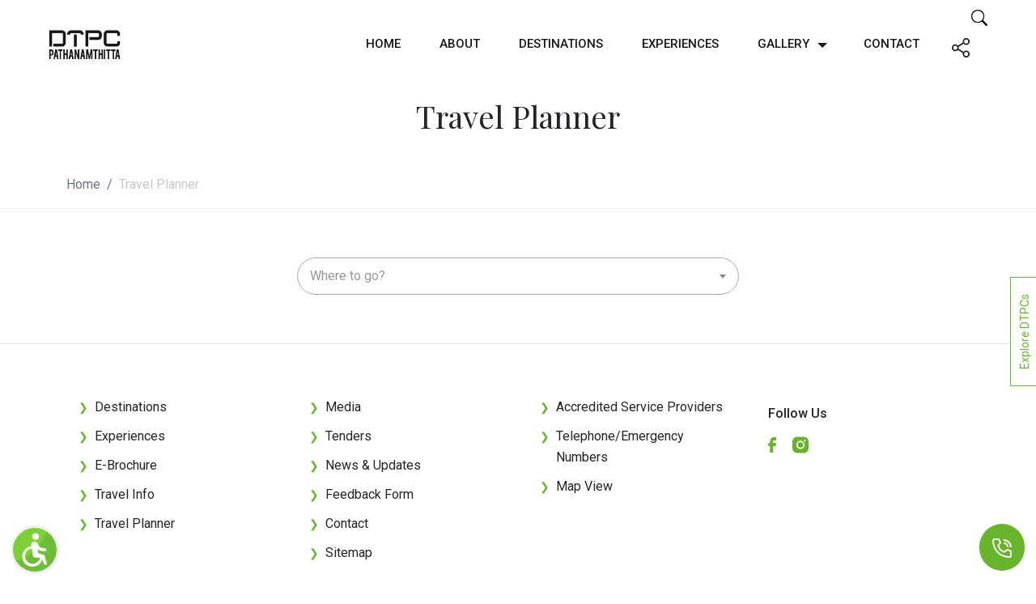

--- FILE ---
content_type: text/html; charset=UTF-8
request_url: https://www.dtpcpathanamthitta.com/travel-planner
body_size: 11688
content:
<!DOCTYPE html>
<html lang="en">

<head>
  <meta charset="UTF-8" />
  <meta http-equiv="X-UA-Compatible" content="IE=edge" />
  <meta name="viewport" content="width=device-width, initial-scale=1.0" />
  <meta http-equiv="x-ua-compatible" content="ie=edge" />
  <meta name="theme-color" content="#0a1857" />
  <meta name="keywords" content="trip planner, travel planner, tourist destinations, places of interest, places of worship, historical landmarks, temples, churches, mosques, monuments, palaces, adventures, cultural events, festivals, local cuisines, shopping, village life experiences, pathanamthitta" />
  <meta name="description" content="A tool to plan a customized trip in Pathanamthitta" />
  <meta name="Title" content="Travel Planner | DTPC Pathanamthitta" />

    <meta property="og:url" content="https://www.dtpcpathanamthitta.com/travel-planner" />
  <meta property="og:title" content="Travel Planner | DTPC Pathanamthitta" />
  <meta property="og:description" content="A tool to plan a customized trip in Pathanamthitta" />
  <meta property="og:site_name" content="DTPC pathanamthitta" />
  <meta property="og:type" content="website" />
  <meta property="og:image" content="https://www.dtpcpathanamthitta.com/images/share-img.webp" />
  <link rel="canonical" href="https://www.dtpcpathanamthitta.com/travel-planner" />
  <link rel="icon" type="image/png" href="https://www.dtpcpathanamthitta.com/images/fav-icon.png">
  <!-- meta -->
  <title>Travel Planner | DTPC Pathanamthitta</title>
  <!-- custom css -->
  <link type="text/css" rel="stylesheet" href="https://www.dtpcpathanamthitta.com/assets/css/bootstrap.min.css">
  <link type="text/css" rel="stylesheet" href="https://www.dtpcpathanamthitta.com/assets/css/all-minify.css?d=03012026193955">
  <link type="text/css" rel="stylesheet" href="https://www.dtpcpathanamthitta.com/assets/css/theme-color.css">
  <!-- Sweet Alert -->
    <link rel="stylesheet" href="https://www.dtpcpathanamthitta.com/assets/css/fancybox.min.css" />
      <link href="https://cdn.jsdelivr.net/npm/select2@4.1.0-rc.0/dist/css/select2.min.css" rel="stylesheet" />

    <style>
      .blinking-cursor {
        margin-left: 5px;
        background-color: #fff;
        animation: blink 1s infinite;
      }

      @keyframes blink {

        0%,
        50% {
          opacity: 1;
        }

        50.1%,
        100% {
          opacity: 0;
        }
      }

      #typewriter {
        /* height: 200px;
    overflow-y: auto; */
      }
    </style>
  

  <style>
    .slick-prev:before {
      content: '';
      background: url("https://www.dtpcpathanamthitta.com/images/left.svg") no-repeat;
      padding: 20px;
    }

    [dir='rtl'] .slick-prev:before {
      content: '';
      background: url("https://www.dtpcpathanamthitta.com/images/left.svg") no-repeat;

      padding: 20px;
    }

    .slick-next:before {
      content: '';
      background: url("https://www.dtpcpathanamthitta.com/images/right.svg") no-repeat;
      padding: 20px;
    }

    [dir='rtl'] .slick-next:before {
      content: '';
      background: url("https://www.dtpcpathanamthitta.com/images/left.svg") no-repeat;

    }

  
  </style>
</head>

<body>
  <script async src="https://www.googletagmanager.com/gtag/js?id=G-6XXZMKXPYQ"></script>
<script>
  window.dataLayer = window.dataLayer || [];
  function gtag(){dataLayer.push(arguments);}
  gtag('js', new Date());

  gtag('config', 'G-6XXZMKXPYQ');
</script><!-- header end -->
<header id="header" class="position-fixed w-100 main-header fixed-top">
    <div class="container-fluid px-2 px-md-5">
      <nav class="navbar navbar-expand-lg">
      <div class="container-fluid d-flex justify-content-start">
        
          <a class="navbar-brand" href="https://www.dtpcpathanamthitta.com/" title="DTPC Pathanamthitta">
            <img src="https://www.dtpcpathanamthitta.com/images/dtpc-pathanamthitta-logo.png" alt="DTPC Pathanamthitta" title="DTPC Pathanamthitta" class="" width="90" height="38" >
          </a>
         
          
     
          <div class="stellarnav ">
          
            <ul class="navbar-nav ms-auto mb-2 mb-lg-0">
              <li class="nav-item px-3">
                <a  class="nav-link " href="https://www.dtpcpathanamthitta.com/"  title="Home">Home</a>
              </li>
              <li class="nav-item px-3">
                <a class="nav-link " href="https://www.dtpcpathanamthitta.com/about" title="About">About</a>
              </li>
              <li class="nav-item px-3">
                <a class="nav-link " href="https://www.dtpcpathanamthitta.com/destination" title="Destinations">Destinations</a>
              </li>
              <!-- <li class="nav-item px-3">
                <a class="nav-link " href="https://www.dtpcpathanamthitta.com/adventure" title="Experiences">Adventure</a>
              </li> -->
              
              <li class="nav-item px-3">
                <a  class="nav-link " href="https://www.dtpcpathanamthitta.com/experiences" title="Experiences">Experiences</a>
              </li>
              <!-- <li class="nav-item px-3">
                <a class="nav-link active"href="https://www.dtpcpathanamthitta.com/live-culture" title="Experiences">Live culture</a>
              </li> -->
              <li class="nav-item px-3">
                <a class="nav-link " href="#">Gallery</a>
                <ul class="ps-3 pt-0" style="display: none;">
                    <li >
                <a class="nav-link " href="https://www.dtpcpathanamthitta.com/gallery" title="Image Gallery">Image Gallery</a>
                  </li>
                    <li>     <a class="nav-link " href="https://www.dtpcpathanamthitta.com/video-gallery" title="Video Gallery">Video Gallery</a></li>         
                </ul>
              </li>
              <!-- <li class="nav-item px-3">
                <a class="nav-link " href="https://www.dtpcpathanamthitta.com/gallery" title="Image Gallery">Image Gallery</a>
              </li>
              <li class="nav-item px-3">
                <a class="nav-link " href="https://www.dtpcpathanamthitta.com/video-gallery" title="Video Gallery">Video Gallery</a>
              </li> -->
              <li class="nav-item px-3">
                <a class="nav-link "  href="https://www.dtpcpathanamthitta.com/contact" title="Contact">Contact</a>
              </li>             
          
            </ul>
          </div>
           <form action="https://www.dtpcpathanamthitta.com/search/" name="frm_srch" id="frm_srch" autocomplete="off" enctype="multipart/form-data" method="post" accept-charset="utf-8">
                            <input type="hidden" name="csrf_test_name" value="eb4919282008c2f92f9ccc599eebfbf4" />
            
          
  
          <div class="text-end">
            <a href='#search' class="search-div " title="search">
              <img src="https://www.dtpcpathanamthitta.com/images/search.png" alt="Search" title="search" width="20px">
            </a>
          </div>
          <div class="social-share d-block d-md-none"> <!-- mobile -->
          <!-- <label class="" > -->
            <div class="btn-share " id="btnshare">

              <svg width="22" height="31.536" viewBox="0 0 29.279 31.536">
                <path id="share" d="M25.875,22.5A5.625,5.625,0,0,0,21.5,24.626l-8.224-5.141a5.018,5.018,0,0,0,0-2.97L21.5,11.374a5.625,5.625,0,1,0-1.249-3.5,5.389,5.389,0,0,0,.225,1.485L12.251,14.5a5.625,5.625,0,1,0,0,7l8.224,5.141a5.389,5.389,0,0,0-.225,1.486A5.625,5.625,0,1,0,25.875,22.5Zm0-18A3.375,3.375,0,1,1,22.5,7.875,3.375,3.375,0,0,1,25.875,4.5Zm-18,16.875A3.375,3.375,0,1,1,11.25,18a3.375,3.375,0,0,1-3.375,3.375Zm18,10.125a3.375,3.375,0,1,1,3.375-3.375A3.375,3.375,0,0,1,25.875,31.5Z" transform="translate(-2.221 -2.214)" fill="#161616"/>
              </svg>
            </div>
          <!-- </label> -->
          </div>

          <div class="social-share d-none d-md-block">
          <label class="toggle" for="toggle">
              <input type="checkbox" id="toggle" />
              <div class="btn-share">
              <svg width="22" height="31.536" viewBox="0 0 29.279 31.536">
                <path id="share" d="M25.875,22.5A5.625,5.625,0,0,0,21.5,24.626l-8.224-5.141a5.018,5.018,0,0,0,0-2.97L21.5,11.374a5.625,5.625,0,1,0-1.249-3.5,5.389,5.389,0,0,0,.225,1.485L12.251,14.5a5.625,5.625,0,1,0,0,7l8.224,5.141a5.389,5.389,0,0,0-.225,1.486A5.625,5.625,0,1,0,25.875,22.5Zm0-18A3.375,3.375,0,1,1,22.5,7.875,3.375,3.375,0,0,1,25.875,4.5Zm-18,16.875A3.375,3.375,0,1,1,11.25,18a3.375,3.375,0,0,1-3.375,3.375Zm18,10.125a3.375,3.375,0,1,1,3.375-3.375A3.375,3.375,0,0,1,25.875,31.5Z" transform="translate(-2.221 -2.214)" fill="#161616"/>
              </svg>
            <div class="social ">
              
                <a href="javascript:void(0)" title="whatsapp" onclick="whatsapp()"><svg xmlns="http://www.w3.org/2000/svg" width="24.56" height="34.83"
                        viewBox="0 0 34.56 34.83">
                        <path id="whatsapp"
                            d="M22.162,19.755a10.272,10.272,0,0,1,2.194.99,9.748,9.748,0,0,1,2.014,1.192.955.955,0,0,1,.045.337,4.739,4.739,0,0,1-.383,1.71,3.02,3.02,0,0,1-1.6,1.474,5.321,5.321,0,0,1-2.3.6,12.156,12.156,0,0,1-4.275-1.4A12.828,12.828,0,0,1,14.04,22a29.673,29.673,0,0,1-3.33-4.163,7.868,7.868,0,0,1-1.6-4.365V13.3a4.976,4.976,0,0,1,1.665-3.555,1.7,1.7,0,0,1,1.17-.495,3.555,3.555,0,0,1,.4.034,3.617,3.617,0,0,0,.427.034.925.925,0,0,1,.6.146,1.623,1.623,0,0,1,.349.619q.18.45.742,1.98a13.37,13.37,0,0,1,.563,1.688,2.286,2.286,0,0,1-.776,1.294q-.776.822-.777,1.045a.641.641,0,0,0,.112.337,10.144,10.144,0,0,0,2.3,3.083,14.359,14.359,0,0,0,3.4,2.272,1,1,0,0,0,.5.158q.337,0,1.215-1.091t1.17-1.091ZM17.6,31.68a13.754,13.754,0,0,0,5.479-1.125A13.915,13.915,0,0,0,30.6,23.029a13.9,13.9,0,0,0,0-10.958,13.915,13.915,0,0,0-7.526-7.526,13.9,13.9,0,0,0-10.958,0A13.915,13.915,0,0,0,4.59,12.071,13.991,13.991,0,0,0,6.165,25.83L4.388,31.072,9.833,29.34A13.835,13.835,0,0,0,17.6,31.68ZM17.6.585a16.485,16.485,0,0,1,6.581,1.35,16.77,16.77,0,0,1,9.034,9.034,16.716,16.716,0,0,1,0,13.162,16.77,16.77,0,0,1-9.034,9.034,16.476,16.476,0,0,1-6.581,1.35A16.706,16.706,0,0,1,9.382,32.4L0,35.415,3.06,26.3A16.867,16.867,0,0,1,1.98,10.969a16.77,16.77,0,0,1,9.034-9.034A16.458,16.458,0,0,1,17.595.585Z"
                            transform="translate(0 -0.585)" fill="#52c44f" />
                    </svg>
                </a>
                <a target="_blank" title="facebook" href="http://www.facebook.com/sharer/sharer.php?s=100&p[url]=https%3A%2F%2Fwww.dtpcpathanamthitta.com%2Ftravel-planner&p[images][0]=https://www.dtpcpathanamthitta.com/images/share-img.webp&p[title]=Travel+Planner+%7C+DTPC+Pathanamthitta&p[summary]=A+tool+to+plan+a+customized+trip+in+Pathanamthitta"><svg xmlns="http://www.w3.org/2000/svg" width="26" height="28" viewBox="0 0 53.063 105">
                        <path id="social-facebook-outline"
                            d="M45.914,39.167V28.848c0-4.657,1.028-7.014,8.262-7.014h9.071V4.5H48.109C29.559,4.5,23.438,13,23.438,27.6V39.167H11.251V56.5H23.438v52H45.918v-52H61.194l2.057-17.333H45.918Zm11.428,13H41.58v52H27.768v-52H15.58V43.5H27.768V27.6c0-6.637,1.464-11.159,4.2-14.028C35,10.324,40.39,8.837,48.109,8.837h10.8V17.5H54.176c-3.251,0-7.449.3-10.049,3.17-2.2,2.438-2.546,5.443-2.546,8.151V43.5h16.79l-1.028,8.667Z"
                            transform="translate(-10.751 -4)" stroke="#52c44f" stroke-width="2" fill="#52c44f" />
                    </svg>
                </a>
                <a href="https://twitter.com/intent/tweet?url=https%3A%2F%2Fwww.dtpcpathanamthitta.com%2Ftravel-planner&text=Travel+Planner+%7C+DTPC+Pathanamthitta" title="twitter" target="_blank"><svg xmlns="http://www.w3.org/2000/svg" width="24.824" height="28.094"
                        viewBox="0 0 34.824 28.094">
                        <path id="social-twitter-outline"
                            d="M34.594,7.7a13.779,13.779,0,0,1-3.909,1.076A6.832,6.832,0,0,0,33.68,5.006a13.528,13.528,0,0,1-4.324,1.652,6.8,6.8,0,0,0-11.777,4.654,6.641,6.641,0,0,0,.176,1.554A19.3,19.3,0,0,1,3.714,5.743a6.827,6.827,0,0,0,2.109,9.1,6.617,6.617,0,0,1-3.081-.849v.084A6.813,6.813,0,0,0,8.2,20.756a6.841,6.841,0,0,1-1.793.239,6.38,6.38,0,0,1-1.28-.127A6.818,6.818,0,0,0,11.495,25.6a13.648,13.648,0,0,1-8.459,2.918,13.857,13.857,0,0,1-1.624-.1A19.035,19.035,0,0,0,11.834,31.5c12.529,0,19.385-10.385,19.385-19.392,0-.3-.007-.591-.021-.879A13.972,13.972,0,0,0,34.594,7.7ZM30.53,10.315l-.492.359.028.6c.014.267.021.548.021.83a18.607,18.607,0,0,1-1.195,6.434,18.9,18.9,0,0,1-3.516,5.892,17.167,17.167,0,0,1-5.7,4.275,18.458,18.458,0,0,1-7.84,1.659,18.1,18.1,0,0,1-5.941-1A14.683,14.683,0,0,0,12.165,26.5l2.482-1.948-3.157-.056a5.672,5.672,0,0,1-4.521-2.384,7.854,7.854,0,0,0,1.512-.26l4.268-1.42-4.338-.766A5.688,5.688,0,0,1,4.1,15.739a8.6,8.6,0,0,0,1.68.232s2.236.1,3.923-.007c-.914-.436-3.262-2.053-3.262-2.053A5.694,5.694,0,0,1,3.911,9.172a6.051,6.051,0,0,1,.155-1.336,20.333,20.333,0,0,0,5.28,3.9,20.283,20.283,0,0,0,8.339,2.243l1.491.077L18.839,12.6a5.686,5.686,0,0,1,9.688-5.175l.429.457.612-.12c.316-.063.626-.134.935-.218a7.924,7.924,0,0,1-.773.759c-.316.281-1.252,1.16-1.252,1.16a10.33,10.33,0,0,0,1.484.352,5.723,5.723,0,0,0,1.329-.056c-.2.162-.548.408-.759.555Z"
                            transform="translate(-1.139 -3.906)" stroke="#52c44f" stroke-width="1" fill="#52c44f" />
                    </svg>
                </a>

            </div>
        </div>
    </label>
</div>
<p class="result "></p>
                        
            
    <!-- trigger search with a link to an anchor -->
   

<!-- <a href='#search'>
<span>&#9906;</span>

    </a> -->
          
        </div>
      </nav>
  
    </div>
    <div id="search" class="fade position-absolute" >
                <a href="#" class="close-btn" id="close-search" title="close">
                <img src="https://www.dtpcpathanamthitta.com/images/close-black.png" alt="close" title="close" width="20px">
                </a>
                <input placeholder="Search here" id="searchbox" name="searchbox" type="search"/><button type="button" onclick="getSearchResult()" class="btn btn-default"  style="margin-left: -38px;"><img src="https://www.dtpcpathanamthitta.com/images/search.png" alt="search" title="search" width="20px"></button>

            </div>
            <!-- <input type="text" id="hit" name="hit" value=""> -->
            </form>


  </header>
  <!-- header end -->
  <script>
      let shareData = {
        title: `Travel Planner | DTPC Pathanamthitta`,
        text: `A tool to plan a customized trip in Pathanamthitta`,
        url: `https://www.dtpcpathanamthitta.com/travel-planner`,
      }

      const btn = document.getElementById('btnshare');
      const resultPara = document.querySelector('.result');

      btn.addEventListener('click', () => {        
        navigator.share(shareData)
          .then(() =>
            resultPara.textContent = ''
          )
          .catch((e) =>
           //resultPara.textContent = 'Error: ' + e
           resultPara.textContent = ''
          )
      });
    </script>
<section class="m-top">
    <div class="container">
      <div class="row">
        <div class="col-lg-12 col-md-12 col-sm-12 col-12 text-center d-block mb-0 mb-md-2 pt-4 pt-md-0">
            <!-- <h2 class="theme-heading text-theme text-theme text-center">
                Beaches          
            </h2> -->
            <h1 class="text-dark text-center headingCaption  px-3 px-md-0">
              Travel Planner</h1>            
        </div>
      </div>
    </div>
  </section>
  <!-- end welcome -->
  <!-- breadcrumb -->
  <div class="btm-menu py-3 bg-white border-bottom ">
    <div class="container">
        <div class="row">
            <div class="col-lg-10 col-md-10 col-sm-12 col-12 mob-pb-3">
                <nav aria-label="breadcrumb ">
                <ol class="breadcrumb mb-0 font14"><li class="breadcrumb-item"><a href="https://www.dtpcpathanamthitta.com/" class="text-decoration-none text-muted ">Home</a></li><li class="breadcrumb-item active text-black d" aria-current="page">Travel Planner</li></ol>                </nav>

             

            </div>
        </div>
    </div>
</div><style>
#block1 .select2-container--default .select2-selection--single {
  border-radius: 32px;
  height: 46px;
}
#block1 .select2-container--default .select2-selection--single .select2-selection__rendered {
  line-height: 44px;
}
#block1 .select2-container--default .select2-selection--single .select2-selection__arrow {
  height: 44px;
}
.card-footer .btn-submit {
    width: 220px;
}
#block2 .form-check-input:checked {
    background-color: #6c757d;
    border-color: #6c757d;
}
#block1 .select2-container .select2-selection--single .select2-selection__rendered {
    padding-left: 15px;
    padding-right: 15px;
}
#block1 .select2-container--default .select2-selection--single .select2-selection__arrow {
    right: 10px;
}
.day {
    padding: 6px 12px 6px 12px;
    color: #fff;
    border-radius: 0 30px 30px 0;
    /* background-color: #da202c; */
}
.division {
    color: #da202c;
}
#block1 .select2.select2-container.select2-container--default {
    width: 100% !important;
}
@media screen and (max-width: 991px) {
    .section-padding.block-1 {
        /* padding: 120px 0; */
        background-color: #fff;
    }
}

</style>

<section class="section-padding block-1">
    <div class="container">
        <div class="col-lg-12 col-md-12 col-12">
            <div class="row" id="block1">
                <div class="col-md-6 col-12 offset-md-3">
                    <select class="js-example-basic-single form-select" name="destination" id="destination" onchange="showFirstItinerary('https://www.dtpcpathanamthitta.com/')">
                        <option></option>
                                                <option value="Adavi Eco Tourism">Adavi Eco Tourism</option>
                                                <option value="Angamoozhy">Angamoozhy</option>
                                                <option value="Aranmula Parthasarathy Temple">Aranmula Parthasarathy Temple</option>
                                                <option value="Aruvikuzhy Waterfalls">Aruvikuzhy Waterfalls</option>
                                                <option value="Charalkunnu Hills">Charalkunnu Hills</option>
                                                <option value="Chuttippara">Chuttippara</option>
                                                <option value="Gavi">Gavi</option>
                                                <option value="Kakki Dam">Kakki Dam</option>
                                                <option value="Kaviyoor Rock Cut Cave Temple">Kaviyoor Rock Cut Cave Temple</option>
                                                <option value="Konni Elephant Training Centre">Konni Elephant Training Centre</option>
                                                <option value="Malayalapuzha Bhagavathy Temple">Malayalapuzha Bhagavathy Temple</option>
                                                <option value="Mannera Waterfall">Mannera Waterfall</option>
                                                <option value="Moozhiyar Dam">Moozhiyar Dam</option>
                                                <option value="Muloor Smarakam">Muloor Smarakam</option>
                                                <option value="Nedumpuram Palace">Nedumpuram Palace</option>
                                                <option value="Pamba River">Pamba River</option>
                                                <option value="Pandalam Palace">Pandalam Palace</option>
                                                <option value="Pandalam Suspension Bridge">Pandalam Suspension Bridge</option>
                                                <option value="Parathodu Meenmuttypara Waterfalls">Parathodu Meenmuttypara Waterfalls</option>
                                                <option value="Perunthenaruvi Waterfalls">Perunthenaruvi Waterfalls</option>
                                                <option value="Ranni">Ranni</option>
                                                <option value="Sabarimala Sree Dharma Sastha Temple">Sabarimala Sree Dharma Sastha Temple</option>
                                                <option value="Sree Vallabha Temple">Sree Vallabha Temple</option>
                                                <option value="St. Mary's Orthodox Cathedral, Thumpamon">St. Mary's Orthodox Cathedral, Thumpamon</option>
                                                <option value="St. Peter's and St. Paul's Malankara Orthodox Church">St. Peter's and St. Paul's Malankara Orthodox Church</option>
                                                <option value="St.Thomas Church, Nilackal">St.Thomas Church, Nilackal</option>
                                                <option value="Vasthuvidya Gurukulam">Vasthuvidya Gurukulam</option>
                                                <option value="Veluthampi Dalawa Memorial, Mannadi">Veluthampi Dalawa Memorial, Mannadi</option>
                         
                    </select>
                </div>
            </div>

            <div class="row" id="block2" style="display:none">
                <div class="col-lg-6 col-md-12 col-sm-12 col-12">
                    <div class="mb-4">
                        <h5 id="dest-name"></h5>
                    </div>
                    <div id="typewriter" class="mb-3"></div>

                    <div class="mb-3 small" id="share-div" style="display:none">
                        Share your itinerary via <a id="wa-anchor" href="javascript:void(0)" onclick="shareItineraryOnWhatsapp()" class="btn btn-sm btn-link"><img src="https://www.dtpcpathanamthitta.com/images/whatsapp.png" alt="Whatsapp" title="Whatsapp"></a> <!-- <a id="em-anchor" href="" class="btn btn-sm btn-link"><img alt="Email" title="Email" src="https://www.dtpcpathanamthitta.com/images/email.png"></a> -->
                    </div>


                    <div class="accordion border rounded p-3" id="accordionExample" style="display:none">
                        <div class="accordion-item">
                            <h2 class="accordion-header" id="headingOne">
                                <button class="accordion-button collapsed" type="button" data-bs-toggle="collapse" data-bs-target="#collapseOne" aria-expanded="true" aria-controls="collapseOne">
                                    Try changing your preferences
                                </button>
                            </h2>
                            <div id="collapseOne" class="accordion-collapse collapse" aria-labelledby="headingOne" data-bs-parent="#accordionExample">
                                <div class="1accordion-body">
                                    <div class="1col-md-4 1offset-md-4 1border 1rounded 1p-3">
                                        <div class="mb-3" id="prefAccomm">
                                            <div class="mb-3">
                                                <h5>Accommodation</h5>
                                            </div>
                                            
                                            <!-- <p>Do you have any specific accommodation suggestion?</p> -->
                                            <div class="form-check">
                                                <input class="form-check-input" type="radio" name="accomm_type" id="accomm_type_0" value="Hotel" checked>
                                                <label class="form-check-label" for="accomm_type_0">Hotel</label>
                                            </div>
                                            <div class="form-check">
                                                <input class="form-check-input" type="radio" name="accomm_type" id="accomm_type_1" value="Resort">
                                                <label class="form-check-label" for="accomm_type_1">Resort</label>
                                            </div>
                                            <div class="form-check">
                                                <input class="form-check-input" type="radio" name="accomm_type" id="accomm_type_2" value="Homestay">
                                                <label class="form-check-label" for="accomm_type_2">Homestay</label>
                                            </div>

                                            <div class="btn-group mt-4" role="group" aria-label="Basic example">
                                                <button type="button" class="bg-white shadow btn btn-link" onclick="showHideDiv('prefAccomm', 'prefDays')">
                                                <svg xmlns="http://www.w3.org/2000/svg" width="27.003" height="15.753" viewBox="0 0 27.003 15.753">
                                                    <g id="arrow-right" transform="translate(-4.5 -10.123)">
                                                        <path id="Path_36" data-name="Path 36" d="M22.829,10.454a1.125,1.125,0,0,1,1.593,0l6.75,6.75a1.125,1.125,0,0,1,0,1.593l-6.75,6.75a1.126,1.126,0,1,1-1.593-1.593L28.784,18l-5.956-5.954a1.125,1.125,0,0,1,0-1.593Z" fill-rule="evenodd"/>
                                                        <path id="Path_37" data-name="Path 37" d="M4.5,18a1.125,1.125,0,0,1,1.125-1.125H29.25a1.125,1.125,0,0,1,0,2.25H5.625A1.125,1.125,0,0,1,4.5,18Z" fill-rule="evenodd"/>
                                                    </g>
                                                </svg>
                                                </button>
                                            </div>
                                        </div>

                                        <div class="mb-3" id="prefDays" style="display:none">
                                        <div class="mb-3">
                                            <h5>Days</h5>
                                        </div>
                                            <!-- <p>Would you like to extend your vacation?</p> -->
                                                                                        <div class="form-check">
                                                <input class="form-check-input" type="radio" name="days" id="days_1" checked value="1">
                                                <label class="form-check-label" for="days_1">1</label>
                                            </div>
                                                                                        <div class="form-check">
                                                <input class="form-check-input" type="radio" name="days" id="days_2"  value="2">
                                                <label class="form-check-label" for="days_2">2</label>
                                            </div>
                                                                                        <div class="form-check">
                                                <input class="form-check-input" type="radio" name="days" id="days_3"  value="3">
                                                <label class="form-check-label" for="days_3">3</label>
                                            </div>
                                                                                        <div class="form-check">
                                                <input class="form-check-input" type="radio" name="days" id="days_4"  value="4">
                                                <label class="form-check-label" for="days_4">4</label>
                                            </div>
                                                                                        <div class="form-check">
                                                <input class="form-check-input" type="radio" name="days" id="days_5"  value="5">
                                                <label class="form-check-label" for="days_5">5</label>
                                            </div>
                                                                                        <div class="btn-group mt-3" role="group" aria-label="Basic example">
                                                <button type="button" class="btn bg-white shadow btn-link me-2" onclick="showHideDiv('prefDays', 'prefAccomm')"><svg xmlns="http://www.w3.org/2000/svg" width="27.001" height="15.753" viewBox="0 0 27.001 15.753">
                                                    <g id="arrow-left" transform="translate(-4.499 -10.123)">
                                                        <path id="Path_34" data-name="Path 34" d="M13.171,10.454a1.125,1.125,0,0,1,0,1.593L7.216,18l5.956,5.954a1.126,1.126,0,0,1-1.593,1.593L4.829,18.8a1.125,1.125,0,0,1,0-1.593l6.75-6.75a1.125,1.125,0,0,1,1.593,0Z" fill-rule="evenodd"/>
                                                        <path id="Path_35" data-name="Path 35" d="M5.625,18A1.125,1.125,0,0,1,6.75,16.875H30.375a1.125,1.125,0,0,1,0,2.25H6.75A1.125,1.125,0,0,1,5.625,18Z" fill-rule="evenodd"/>
                                                    </g>
                                                    </svg>
                                                </button>

                                                <button type="button" class="btn bg-white shadow btn-link" onclick="showHideDiv('prefDays', 'prefFood')">
                                                <svg xmlns="http://www.w3.org/2000/svg" width="27.003" height="15.753" viewBox="0 0 27.003 15.753">
                                                    <g id="arrow-right" transform="translate(-4.5 -10.123)">
                                                        <path id="Path_36" data-name="Path 36" d="M22.829,10.454a1.125,1.125,0,0,1,1.593,0l6.75,6.75a1.125,1.125,0,0,1,0,1.593l-6.75,6.75a1.126,1.126,0,1,1-1.593-1.593L28.784,18l-5.956-5.954a1.125,1.125,0,0,1,0-1.593Z" fill-rule="evenodd"/>
                                                        <path id="Path_37" data-name="Path 37" d="M4.5,18a1.125,1.125,0,0,1,1.125-1.125H29.25a1.125,1.125,0,0,1,0,2.25H5.625A1.125,1.125,0,0,1,4.5,18Z" fill-rule="evenodd"/>
                                                    </g>
                                                </svg>
                                            </button>
                                            </div>
                                        </div>
                                        <div class="mb-3" id="prefFood" style="display:none">
                                        <div class="mb-3">
                                            <h5>Food</h5>
                                        </div>
                                            <!-- <p>Tell us about your food habit</p> -->
                                            <div class="form-check">
                                                <input class="form-check-input" type="radio" name="food_type" id="food_type_0" value="vegetarian">
                                                <label class="form-check-label" for="food_type_0">Vegetarian</label>
                                            </div>
                                            <div class="form-check">
                                                <input class="form-check-input" type="radio" name="food_type" id="food_type_1" value="non vegetarian">
                                                <label class="form-check-label" for="food_type_1">Non Vegetarian</label>
                                            </div>
                                            <div class="form-check">
                                                <input class="form-check-input" type="radio" name="food_type" id="food_type_2" checked value="vegetarian and non vegetarian">
                                                <label class="form-check-label" for="food_type_2">Both</label>
                                            </div>
                                            <div class="btn-group mt-3" role="group" aria-label="Basic example">
                                                <button type="button" class="bg-white shadow btn btn-link me-2" onclick="showHideDiv('prefFood', 'prefDays')">
                                                <svg xmlns="http://www.w3.org/2000/svg" width="27.001" height="15.753" viewBox="0 0 27.001 15.753">
                                                    <g id="arrow-left" transform="translate(-4.499 -10.123)">
                                                        <path id="Path_34" data-name="Path 34" d="M13.171,10.454a1.125,1.125,0,0,1,0,1.593L7.216,18l5.956,5.954a1.126,1.126,0,0,1-1.593,1.593L4.829,18.8a1.125,1.125,0,0,1,0-1.593l6.75-6.75a1.125,1.125,0,0,1,1.593,0Z" fill-rule="evenodd"/>
                                                        <path id="Path_35" data-name="Path 35" d="M5.625,18A1.125,1.125,0,0,1,6.75,16.875H30.375a1.125,1.125,0,0,1,0,2.25H6.75A1.125,1.125,0,0,1,5.625,18Z" fill-rule="evenodd"/>
                                                    </g>
                                                    </svg>
                                                </button>
                                                <button type="button" class="bg-white shadow btn btn-link" onclick="showHideDiv('prefFood', 'prefInt')">
                                            
                                                <svg xmlns="http://www.w3.org/2000/svg" width="27.003" height="15.753" viewBox="0 0 27.003 15.753">
                                                    <g id="arrow-right" transform="translate(-4.5 -10.123)">
                                                        <path id="Path_36" data-name="Path 36" d="M22.829,10.454a1.125,1.125,0,0,1,1.593,0l6.75,6.75a1.125,1.125,0,0,1,0,1.593l-6.75,6.75a1.126,1.126,0,1,1-1.593-1.593L28.784,18l-5.956-5.954a1.125,1.125,0,0,1,0-1.593Z" fill-rule="evenodd"/>
                                                        <path id="Path_37" data-name="Path 37" d="M4.5,18a1.125,1.125,0,0,1,1.125-1.125H29.25a1.125,1.125,0,0,1,0,2.25H5.625A1.125,1.125,0,0,1,4.5,18Z" fill-rule="evenodd"/>
                                                    </g>
                                                </svg>
                                            </button>
                                            </div>
                                        </div>
                                        <div class="mb-0" id="prefInt" style="display:none">
                                        <div class="mb-3">
                                            <h5>Interests</h5>
                                        </div>
                                            <!-- <p>What would you like to add to the trip?</p> -->
                                                                                            <div class="form-check">
                                                    <input class="form-check-input" type="checkbox" value="Shopping" id="activity1" name="activity">
                                                    <label class="form-check-label" for="activity1">
                                                        Shopping                                                    </label>
                                                </div>
                                                                                            <div class="form-check">
                                                    <input class="form-check-input" type="checkbox" value="Sightseeing" id="activity2" name="activity">
                                                    <label class="form-check-label" for="activity2">
                                                        Sightseeing                                                    </label>
                                                </div>
                                                                                            <div class="form-check">
                                                    <input class="form-check-input" type="checkbox" value="Ayurveda Treatment" id="activity3" name="activity">
                                                    <label class="form-check-label" for="activity3">
                                                        Ayurveda Treatment                                                    </label>
                                                </div>
                                                                                            <div class="form-check">
                                                    <input class="form-check-input" type="checkbox" value="Cultural Events" id="activity4" name="activity">
                                                    <label class="form-check-label" for="activity4">
                                                        Cultural Events                                                    </label>
                                                </div>
                                                                                            <div class="form-check">
                                                    <input class="form-check-input" type="checkbox" value="Boating" id="activity5" name="activity">
                                                    <label class="form-check-label" for="activity5">
                                                        Boating                                                    </label>
                                                </div>
                                                                                            <div class="form-check">
                                                    <input class="form-check-input" type="checkbox" value="Adventure" id="activity6" name="activity">
                                                    <label class="form-check-label" for="activity6">
                                                        Adventure                                                    </label>
                                                </div>
                                                                                            <div class="form-check">
                                                    <input class="form-check-input" type="checkbox" value="Cuisines" id="activity7" name="activity">
                                                    <label class="form-check-label" for="activity7">
                                                        Cuisines                                                    </label>
                                                </div>
                                                                                        <div class="btn-group mt-3" role="group" aria-label="Basic example">
                                                <button type="button" class="bg-white shadow btn btn-link mb-4" onclick="showHideDiv('prefInt', 'prefFood')"><svg xmlns="http://www.w3.org/2000/svg" width="27.001" height="15.753" viewBox="0 0 27.001 15.753">
                                                <g id="arrow-left" transform="translate(-4.499 -10.123)">
                                                    <path id="Path_34" data-name="Path 34" d="M13.171,10.454a1.125,1.125,0,0,1,0,1.593L7.216,18l5.956,5.954a1.126,1.126,0,0,1-1.593,1.593L4.829,18.8a1.125,1.125,0,0,1,0-1.593l6.75-6.75a1.125,1.125,0,0,1,1.593,0Z" fill-rule="evenodd"/>
                                                    <path id="Path_35" data-name="Path 35" d="M5.625,18A1.125,1.125,0,0,1,6.75,16.875H30.375a1.125,1.125,0,0,1,0,2.25H6.75A1.125,1.125,0,0,1,5.625,18Z" fill-rule="evenodd"/>
                                                </g>
                                                </svg>
                                            </button>
                                            </div>

                                            <div class="card-footer bg-transparent text-center border-0">
                                                <button type="button" class="theme-bg btn rounded-pill text-white btn-submit" onclick="showModifiedItinerary('https://www.dtpcpathanamthitta.com/')" id="modifyItiBtn">Done</button>
                                            </div>

                                        </div>
                                    </div>
                                </div>
                            </div>
                        </div>
                    </div>

                    <form action="https://www.dtpcpathanamthitta.com/index.php/travel-planner" name="frm" id="frm" method="post" accept-charset="utf-8">
<input type="hidden" name="csrf_test_name" value="eb4919282008c2f92f9ccc599eebfbf4" />                    
                    <input type="hidden" name="question" id="question">
                    </form>                </div>
            </div>
        </div>
    </div>
</section><!--start footer listing -->
<script src="https://www.dtpcpathanamthitta.com/assets/js/acc_toolbar_master/acctoolbar/acctoolbar.min.js?d=1"></script>
<script>
  window.onload = function() {
    window.micAccessTool = new MicAccessTool({
      link: 'https://www.dtpcpathanamthitta.com/uploads/website-accessibility-declaration.pdf',
      contact: 'mailto:info@dtpcpathanamthitta.com',
      buttonPosition: 'left', // default is 'left'
      forceLang: 'en-EN' // default is 'en' may be 'he-IL', 'ru-RU', or 'fr_FR'
    });
      }
</script>
<section class="section-padding border-top">
    <div class="container">
      <div class="row">
        <div class="col-lg-3 col-md-3 col-6">
          <ul class="list-style-none list-group">
            <li><a href="https://www.dtpcpathanamthitta.com/destination" class="text-dark text-decoation-none" title="Destinations"><div class="d-flex justify-content-start"><span class="small text-theme pe-2">&#10095;</span> Destinations </div></a></li>
            <li><a href="https://www.dtpcpathanamthitta.com/experiences" class="text-dark text-decoation-none" title="Experiences"><div class="d-flex justify-content-start"><span class="small text-theme pe-2">&#10095;</span> Experiences</div></a></li>
            <!-- <li><a href="festivals-events" class="text-dark text-decoation-none" title="Festivals & Events"><div class="d-flex justify-content-start"><span class="small text-theme pe-2">&#10095;</span> Festivals & Events</div></a></li> -->
            <li><a href="https://www.dtpcpathanamthitta.com/ebrochure" class="text-dark text-decoation-none" title="E-Brochure"><div class="d-flex justify-content-start"><span class="small text-theme pe-2">&#10095;</span> E-Brochure</div></a></li>
            <li><a href="https://www.dtpcpathanamthitta.com/travel-info" class="text-dark text-decoation-none" title="Travel Info"><div class="d-flex justify-content-start"><span class="small text-theme pe-2">&#10095;</span> Travel Info</div></a></li>
            <li><a href="https://www.dtpcpathanamthitta.com/travel-planner" class="text-dark text-decoation-none" title="Travel Planner"><div class="d-flex justify-content-start"><span class="small text-theme pe-2">&#10095;</span> Travel Planner</div></a></li>
          </ul>
        </div>
        <div class="col-lg-3 col-md-3 col-6">
          <ul class="list-style-none list-group">
            <li><a href="https://www.dtpcpathanamthitta.com/media" class="text-dark text-decoation-none" title="Media"><div class="d-flex justify-content-start"><span class="small text-theme pe-2">&#10095;</span> Media</div></a></li>
            <li><a href="https://www.dtpcpathanamthitta.com/tenders" class="text-dark text-decoation-none" title="Tenders"><div class="d-flex justify-content-start"><span class="small text-theme pe-2">&#10095;</span> Tenders</div></a></li>
            <li><a href="https://www.dtpcpathanamthitta.com/announcements" class="text-dark text-decoation-none" title="News & Updates"><div class="d-flex justify-content-start"><span class="small text-theme pe-2">&#10095;</span> News & Updates</div></a></li>
            <li><a href="https://www.dtpcpathanamthitta.com/feedback" class="text-dark text-decoation-none" title="Feedback Form"><div class="d-flex justify-content-start"><span class="small text-theme pe-2">&#10095;</span> Feedback Form</div></a></li>
            <li><a href="https://www.dtpcpathanamthitta.com/contact" class="text-dark text-decoation-none" title="Contact"><div class="d-flex justify-content-start"><span class="small text-theme pe-2">&#10095;</span>Contact</div></a></li>
            <li><a href="https://www.dtpcpathanamthitta.com/sitemap" class="text-dark text-decoation-none" title="Sitemap"><span class="small text-theme pe-2">&#10095;</span>Sitemap</a>  </li>
          </ul>
        </div>
        <div class="col-lg-3 col-md-3 col-12 mb-3">
          <ul class="list-style-none list-group">
            <li> <a href="https://www.keralatourism.org/where-to-stay" target="_blank" class="text-dark text-decoation-none" title="Accredited Service Providers"><div class="d-flex justify-content-start"><span class="small text-theme pe-2">&#10095;</span> Accredited Service Providers</div></a></li>
            <!--<li><a href="https://www.dtpcpathanamthitta.com/tourist-information-offices" class="text-dark text-decoation-none" title="Tourist Information Offices"><div class="d-flex justify-content-start"><span class="small text-theme pe-2">&#10095;</span> Tourist Information Offices</div></a></li>-->
            <li><a href="https://www.dtpcpathanamthitta.com/emergency-contact-numbers" class="text-dark text-decoation-none" title="Telephone/Emergency Numbers"><div class="d-flex justify-content-start"><span class="small text-theme pe-2">&#10095;</span> Telephone/Emergency Numbers</div></a></li>
            <li><a href="https://www.dtpcpathanamthitta.com/map" class="text-dark text-decoation-none" title="Map View"><div class="d-flex justify-content-start"><span class="small text-theme pe-2">&#10095;</span>Map View</div></a></li>
            <!-- <li><a href="festival-calendar" class="text-dark text-decoation-none" title="Festival Calendar"><div class="d-flex justify-content-start"><span class="small text-theme pe-2">&#10095;</span>Festival Calendar</div></a></li> -->
            <!-- <li><a href="https://www.dtpcpathanamthitta.com/passport-offices" class="text-dark text-decoation-none" title="Passport offices">Passport offices</a> </li>
            <li><a href="https://www.dtpcpathanamthitta.com/major-bus-stations" class="text-dark text-decoation-none" title="Major Bus Stations">Major Bus Stations</a> </li> -->
          </ul>
        </div>      

        <div class="col-lg-3 col-md-3 col-12 px-4 pt-3">
          <h6 class="mb-3">Follow Us</h6>
          <a href="https://www.facebook.com/profile.php?id=100077367146773&mibextid=ZbWKwL" target="_blank" rel="noreferrer noopener nofollow">
            <svg class="me-3" width="10.393" height="18.995" viewBox="0 0 10.393 18.995" >
              <g id="facebook" transform="translate(-10.203 -3.75)">
                <path id="Path_185" data-name="Path 185"
                  d="M12.6,22.745h4V14.737h3.6l.4-3.979h-4V8.749a1,1,0,0,1,1-1h3v-4h-3a5,5,0,0,0-5,5v2.009h-2l-.4,3.979h2.4v8.008Z"
                  />
              </g>
            </svg>
          </a>
          <!-- <a href="https://twitter.com/dtpc_palakkad" target="_blank">
            <svg class="me-3" width="22.633" height="18.386" viewBox="0 0 22.633 18.386" >
              <path id="twitter-bird"
                d="M22.633,2.178a9.4,9.4,0,0,1-2.32,2.4q.014.266.014.6a13.338,13.338,0,0,1-2.2,7.3A14.107,14.107,0,0,1,15.467,15.5a11.849,11.849,0,0,1-3.708,2.1,13.544,13.544,0,0,1-4.642.783A12.924,12.924,0,0,1,0,16.3a10.04,10.04,0,0,0,1.108.064,9.1,9.1,0,0,0,5.768-1.989,4.505,4.505,0,0,1-2.7-.927,4.564,4.564,0,0,1-1.639-2.3,4.642,4.642,0,0,0,2.1-.078,4.526,4.526,0,0,1-2.666-1.6A4.493,4.493,0,0,1,.912,6.521V6.463a4.582,4.582,0,0,0,2.1.581A4.613,4.613,0,0,1,1.507,5.39,4.531,4.531,0,0,1,.949,3.182,4.562,4.562,0,0,1,1.577.849,13.221,13.221,0,0,0,5.811,4.276,12.9,12.9,0,0,0,11.146,5.7a4.54,4.54,0,0,1-.122-1.057,4.473,4.473,0,0,1,1.36-3.282,4.645,4.645,0,0,1,6.672.1A9.248,9.248,0,0,0,22.005.338a4.489,4.489,0,0,1-2.039,2.569A9.279,9.279,0,0,0,22.633,2.178Z"
                />
            </svg>
          </a>        -->
          <a href="https://instagram.com/dtpc_pathanamthitta?igshid=YmMyMTA2M2Y=" target="_blank" title="Instagram" rel="noreferrer noopener nofollow">
            <svg class="me-3" width="20" height="27.057" viewBox="0 0 27.011 27.057">
              <g id="bxl-instagram-alt" transform="translate(-4.495 -4.47)">
                <path id="Path_16" data-name="Path 16" d="M31.42,12.457a9.8,9.8,0,0,0-.628-3.324,6.915,6.915,0,0,0-3.95-3.95,9.909,9.909,0,0,0-3.279-.63C22.12,4.488,21.663,4.47,18,4.47s-4.133,0-5.565.083a9.909,9.909,0,0,0-3.277.63,6.911,6.911,0,0,0-3.95,3.95,9.831,9.831,0,0,0-.628,3.277c-.065,1.444-.084,1.9-.084,5.565s0,4.131.084,5.565a9.887,9.887,0,0,0,.628,3.28,6.915,6.915,0,0,0,3.951,3.948,9.876,9.876,0,0,0,3.277.675c1.444.065,1.9.084,5.565.084s4.133,0,5.565-.084a9.885,9.885,0,0,0,3.279-.628,6.923,6.923,0,0,0,3.95-3.95,9.852,9.852,0,0,0,.628-3.28c.065-1.443.084-1.9.084-5.565s0-4.128-.087-5.564ZM17.991,24.9a6.934,6.934,0,1,1,6.934-6.934A6.932,6.932,0,0,1,17.991,24.9ZM25.2,12.394a1.617,1.617,0,1,1,1.615-1.617A1.615,1.615,0,0,1,25.2,12.394Z" />
                <path id="Path_17" data-name="Path 17" d="M22.5,17.968a4.5,4.5,0,1,1-4.5-4.505,4.5,4.5,0,0,1,4.5,4.505Z" />
              </g>
            </svg>
          </a>
          <!-- <a href="https://www.youtube.com/channel/UCs9TjHV58uG4nqcBHftotBQ" target="_blank">
            <svg class="me-3" width="22.819" height="16.048" viewBox="0 0 22.819 16.048"  >
              <path id="youtube"
                d="M12.052,18.484V12.073l6.164,3.217-6.164,3.194Zm13.537-7.521A4.925,4.925,0,0,0,24.682,8.7,3.265,3.265,0,0,0,22.4,7.731C19.2,7.5,14.413,7.5,14.413,7.5H14.4s-4.789,0-7.982.23A3.265,3.265,0,0,0,4.136,8.7a4.934,4.934,0,0,0-.907,2.266A34.518,34.518,0,0,0,3,14.656v1.731a34.537,34.537,0,0,0,.228,3.693,4.927,4.927,0,0,0,.907,2.265,3.861,3.861,0,0,0,2.516.975c1.825.174,7.758.228,7.758.228s4.8-.007,7.988-.237a3.264,3.264,0,0,0,2.286-.966,4.933,4.933,0,0,0,.907-2.265,34.537,34.537,0,0,0,.228-3.693V14.656a34.5,34.5,0,0,0-.228-3.693Z"
                transform="translate(-3 -7.5)"  fill-rule="evenodd" />
            </svg>
          </a> -->
        </div>
      </div>
    </div>
  </section>
  <!--end footer listing -->
  <script>
    

    
    function facebookFooter(url) {
      window.open(url);
    }

    function twitterFooter(url) {
      window.open(url);
    }


    function youtubeFooter(url) {
      window.open(url);
    }

   
  </script>



  <!-- footer -->
  <footer id="footer" class="bg-dark py-5 text-center ">
    <div class="container ">
    <div class="text-center mb-3">
    <a class="me-3" href="https://www.dtpcpathanamthitta.com/" title="DTPC Pathanamthitta">
            <img src="https://www.dtpcpathanamthitta.com/images/dtpc-pathanamthitta-logo-white.png" alt="DTPC Pathanamthitta" title="DTPC Pathanamthitta" class="" width="90" height="38" >
          </a>
         
        <a class="" href="https://www.keralatourism.org/" rel="noreferrer noopener" target="_blank">
          <img src="https://www.dtpcpathanamthitta.com/images/Kerala-tourism-logo.png" alt="Kerala Tourism Logo" title="Kerala Tourism Logo" class="" width="71" height="55" >
        </a>
    </div>
      <p class="text-muted mb-1 small">
        All rights reserved © District Tourism Promotion Council, Pathanamthitta.
      </p>
      <p class="text-muted  small mb-4 mb-md-0">
        Developed &amp; Maintained by ​<span title="Invis Private Limited, Kowdiar, Thiruvananthapuram." >Invis</span>
      </p>

    </div>
  </footer>

  <!-- footer -->  <a href="javascript:void(0)" id="backToTop" class="back-to-top shadow" style="display:none;">
    <svg class="icon__arrow-up" viewBox="0 0 24 24">
      <title>Back to top</title>
      <path d="M18.71,11.71a1,1,0,0,1-1.42,0L13,7.41V19a1,1,0,0,1-2,0V7.41l-4.29,4.3a1,1,0,0,1-1.42-1.42l6-6a1,1,0,0,1,1.42,0l6,6A1,1,0,0,1,18.71,11.71Z" />
    </svg>
  </a>
  
  <a href="tel:  0468 2311343">
    <div class="position-fixed theme-bg rounded-pill p-3 contact-btn" >
      <svg width="24" height="24" viewBox="0 0 29.477 29.25">
        <g id="Group_5" data-name="Group 5" transform="translate(-808 -827)">
          <path id="phone" d="M29.25,32.625h-.191C6.952,31.354,3.814,12.7,3.375,7.009A3.375,3.375,0,0,1,6.48,3.375h6.2a2.25,2.25,0,0,1,2.093,1.417L16.481,9a2.25,2.25,0,0,1-.495,2.43l-2.4,2.419a10.541,10.541,0,0,0,8.527,8.55l2.441-2.419A2.25,2.25,0,0,1,27,19.519l4.241,1.7a2.25,2.25,0,0,1,1.385,2.092v5.94a3.375,3.375,0,0,1-3.375,3.375Zm-22.5-27A1.125,1.125,0,0,0,5.625,6.75v.09c.518,6.66,3.836,22.41,23.558,23.535a1.125,1.125,0,0,0,1.193-1.057V23.31l-4.241-1.7-3.229,3.206-.54-.068c-9.787-1.226-11.115-11.014-11.115-11.115l-.068-.54,3.195-3.229L12.69,5.625Z" transform="translate(804.636 823.625)" fill="#fff" />
          <g id="Group_4" data-name="Group 4" transform="translate(-12 11)">
            <path id="Path_129" data-name="Path 129" d="M24.915,13.621a7.474,7.474,0,0,1,.57,2.865H23.239A5.239,5.239,0,0,0,18,11.246V9a7.486,7.486,0,0,1,6.916,4.621Z" transform="translate(819.217 812.939)" fill="#fff" />
            <path id="Path_130" data-name="Path 130" d="M30.477,15.477A12.479,12.479,0,0,0,18,3l0,2.5a9.979,9.979,0,0,1,9.981,9.981Z" transform="translate(819 814)" fill="#fff" />
          </g>
        </g>
      </svg>
    </div>
  </a>

  <div id="quickhelp" class="d-flex justify-content-center" >
  
  <a href="https://www.dtpcpathanamthitta.com/dtpcs" class="catagory-btn  border-theme rounded-0 small bg-white py-1">Explore DTPCs</a>
  </div>

  <!-- jquery -->
  <script src="https://www.dtpcpathanamthitta.com/js/jquery.min.js"></script>
      <script src="https://cdn.jsdelivr.net/npm/select2@4.1.0-rc.0/dist/js/select2.min.js"></script>
    <script>
      $(document).ready(function() {
        $('.js-example-basic-single').select2({
          placeholder: "Where to go?",
          allowClear: true
        });
      });
    </script>
    <script src="https://www.dtpcpathanamthitta.com/js/sweetalert.min.js"></script>
    <script src="https://www.dtpcpathanamthitta.com/assets/js/travel_planner.js?d=03012026193955"></script>
    <!-- <script src="https://www.dtpcpathanamthitta.com/js/bootstrap.min.js"></script> -->
  <script src="https://www.dtpcpathanamthitta.com/js/bootstrap.bundle.min.js"></script>
  <script src="https://www.dtpcpathanamthitta.com/js/popper.min.js"></script>
  <script src="https://www.dtpcpathanamthitta.com/js/stellarnav.js"></script>
  <script src="https://www.dtpcpathanamthitta.com/js/slick.js"></script>
  <script src="https://www.dtpcpathanamthitta.com/js/custom-script.js?d=03012026193955"></script>
  <script src="https://www.dtpcpathanamthitta.com/js/fancybox.min.js"></script>
  <script src="https://www.dtpcpathanamthitta.com/assets/js/common.js"></script>
  <script src="https://www.dtpcpathanamthitta.com/assets/js/frontend.js"></script>
  <script src="https://www.dtpcpathanamthitta.com/js/bootstrap-nav-paginator.min.js"></script>


  <!-- jquery -->

  <script>
    function facebook() {
      window.open('https://www.facebook.com/sharer/sharer.php?u=' + window.location.href);
    }

    function linkedin() {
      window.open('https://www.linkedin.com/shareArticle?mini=true&url=' + window.location.href);
    }

    function mail() {
      window.open('mailto:?&subject=&cc=&bcc=&body=' + window.location.href);
    }

    function whatsapp() {
      window.open('https://api.whatsapp.com/send?text=' + window.location.href);
    }

    function share() {

      var e = document.getElementById("next-button");

      if (e.style.display == "contents") {
        e.style.display = "none";
      } else {
        e.style.display = "contents";
      }
    }
    Fancybox.bind('[data-fancybox="pic"]', {
      Toolbar: {
        display: [
          "counter",
          "slideshow",
          "fullscreen",
          "thumbs",
          "close",
        ],
      },
    });
  </script>
</body>

</html>

--- FILE ---
content_type: text/css
request_url: https://www.dtpcpathanamthitta.com/assets/css/all-minify.css?d=03012026193955
body_size: 5856
content:
@import url(https://fonts.googleapis.com/css2?family=Roboto:ital,wght@0,100;0,300;0,400;0,500;0,700;0,900;1,100;1,300;1,400;1,500;1,700;1,900&display=swap);@import url(https://fonts.googleapis.com/css2?family=Playfair+Display&display=swap);.xl-img,img{height:auto}.img-wrap img,.img-wrap-2 img{-o-object-fit:fill;-o-object-position:center}.accordion-button:not(.collapsed),:focus{box-shadow:inset 0 -1px 0 rgb(0 0 0 / 0%)!important}#list ul,body{padding:0;margin:0}#searchbox,a{color:#212529}.slick-dots li button:before,.slick-next:before,.slick-prev:before,body{-webkit-font-smoothing:antialiased;-moz-osx-font-smoothing:grayscale}.btn-map-pulse,.enquiry-btn,.list-group li,.stellarnav li a,.text-decoation-none,a{text-decoration:none}html{overflow-x:hidden!important}body,body.stellarnav-noscroll-x{overflow-x:hidden}body{position:relative;line-height:26px!important;-webkit-text-size-adjust:none;font-family:Roboto,sans-serif!important}body :focus-visible,body a:hover{text-decoration:none;outline:0!important}.section-padding{padding:60px 0}.border-12{border-radius:12px}.enquiry-btn{color:#fff;font-size:14px;font-weight:500;line-height:1;padding:8px 14px;position:fixed;right:0;top:calc(50px + 30vh);transform:rotate(-90deg);transform-origin:right bottom;z-index:10}.stellarnav,.stellarnav li{line-height:normal;position:relative}.enquiry-btn:hover{background-color:#000}.xl-img{max-width:100%}.text-bold{font-weight:700}.main-btn{position:relative;-webkit-transform:translateZ(0);transform:translateZ(0);-webkit-transition:color 1s;transition:color 1s;border:1px solid #fff;padding:10px 20px}.main-btn:before{color:#fff!important;content:"";position:absolute;z-index:-1;top:0;left:0;right:0;bottom:0;-webkit-transform:scaleX(0);transform:scaleX(0);-webkit-transform-origin:0 50%;transform-origin:0 50%;-webkit-transition:.3s ease-out;transition:.3s ease-out}.main-btn:hover:before{-webkit-transform:scaleX(1);transform:scaleX(1);background-color:#fff!important}#header{z-index:99}#header .navbar-nav .nav-link{color:#161616;text-transform:uppercase;font-weight:500;font-size:15px}.back-to-top svg.icon__arrow-up{width:32px;height:32px}.navbar-brand{width:auto}.section-min-height{min-height:340px}.fixed-header .navbar.border-bottom{border-bottom:none!important}.breadcrumb-item.active{color:#c7c7c7!important}.bannerCaption{left:15%;top:45%;max-width:575px}.banner-heading{font-size:4rem;text-shadow:0 2px 0 rgba(41,41,41,.4)}.headingCaption{font-size:2.4rem;margin-bottom:25px}.theme-heading{font-size:.9rem!important;text-transform:uppercase;margin-bottom:5px}h3{font-size:1.3rem!important}.font-16{font-size:16px}#sitemap ol li,.font-18{font-size:18px}.font-20{font-size:20px}.font-24{font-size:24px}.font-28{font-size:28px}.learnmore{font-size:14px;font-weight:400}.bottom-text{position:absolute;bottom:15px;left:20px}.video-btn,.youtube-icon{position:absolute;top:50%;left:0;margin:0 auto;display:inline-block;text-align:center;width:40px!important;transform:translateX(0) translateY(-50%);right:0}.m-top{margin-top:120px}.bor-bottom{border-bottom:1px solid;border-color:rgb(255 255 255 / 24%) transparent}.icon-share{position:absolute;right:1%;bottom:3%;padding:10px 20px}#list ul li,.hero-text .hero,.hover-zoomin img,.social-share{position:relative}.bg-black-transparent{background-color:rgb(0 0 0 / 60%)}.center{display:flex;align-items:center}.share-buttons{height:25px;fill:white}#next-button,.slick-arrow.slick-hidden,.slick-slide.slick-loading img,.social-share input[type=checkbox],.stellarnav li.call-btn-mobile,.stellarnav li.location-btn-mobile,.stellarnav.desktop li.mega li.has-sub a:after,.stellarnav.hide-arrows li li.has-sub>a:after,.stellarnav.hide-arrows li.drop-left li.has-sub>a:after,.stellarnav.hide-arrows li.has-sub>a:after,.stellarnav.mobile li li.has-sub>a:after,.stellarnav.mobile li.drop-left li.has-sub>a:after,.stellarnav.mobile li.has-sub>a:after,.stellarnav.mobile.left .close-menu.third span,.stellarnav.mobile.right .close-menu.third span,.toggle input[type=checkbox]:checked+.btn-share .fa-share-alt,.toggle input[type=checkbox]:not(:checked)+.btn-share .fa-times{display:none}.img-wrap img{object-fit:fill;-o-object-fit:cover;object-fit:cover;object-position:center;height:280px}.img-wrap-2 img{object-fit:fill;-o-object-fit:cover;object-fit:cover;object-position:center;height:200px}.img-wrap-350 img,.img-wrap-400 img{-o-object-fit:fill;-o-object-position:center}.img-wrap-400 img{object-fit:fill;-o-object-fit:cover;object-fit:cover;object-position:center;height:416px}.img-wrap-350 img{object-fit:fill;-o-object-fit:cover;object-fit:cover;object-position:center;height:380px}.img-wrap-600 img{-o-object-fit:fill;object-fit:fill;-o-object-fit:cover;object-fit:cover;-o-object-position:center;object-position:center;height:600px}.posCenter{left:50%;text-align:center;position:absolute;transform:translate(-50%,-50%);top:50%}.overlay-bg,.overlay-section{--bs-gradient:linear-gradient(0deg, rgb(0 0 0 / 60%), rgba(0 0 0 / 0.5%))!important;background:linear-gradient(0deg,rgb(0 0 0 / 60%),rgba(0 0 0 / .5%))!important;left:0;width:100%;position:absolute;bottom:0;text-align:center}.overlap-section{top:-80px;z-index:3}.slide-item{padding:0 5px}.section-block{padding:100px 0}.section-block.section-block-pt-0{padding-top:0!important}.content-section li{list-style:circle;padding-left:10px!important}#list ul li,.list-style-none,.slick-dots,.stellarnav li{list-style:none}.list-group li{padding:5px 15px;background-position:2px}.list-group-item{padding-left:40px!important}.stellarnav .menu-toggle{position:absolute;top:13px;right:74px}.stellarnav .navbar-nav,[dir=rtl] .slick-slide{float:right}.overlay-bg{padding:10% 0}.overlay-section{height:100%;display:flex;justify-content:center;align-items:center}.hover-zoomin img{display:block;overflow:hidden;width:100%;-webkit-transition:.5s ease-in-out;-moz-transition:.5s ease-in-out;-o-transition:.5s ease-in-out;-ms-transition:.5s ease-in-out;transition:.5s ease-in-out}.hover-zoomin:hover img{-webkit-transform:scale(1.1);-moz-transform:scale(1.1);-o-transform:scale(1.1);-ms-transform:scale(1.1);transform:scale(1.1)}td{padding:10px}tbody tr:nth-child(odd){background-color:#f5f5f5}table,tbody tr:nth-child(2n){background-color:#fff}table{border:1px solid #f5f5f5;width:100%}.form-check-input{margin-right:15px!important}.accordion-button:not(.collapsed){color:#646464!important;background-color:#fff!important}.accordion-item{border:1px solid transparent!important}.accordion-button{padding:1rem 0!important}.accordion-button:focus,.form-control:focus{z-index:3;border-color:#86b7fe;outline:0;box-shadow:0 0 0 .25rem rgb(13 110 253 / 0)!important}.form-check-input[type=checkbox]{border-radius:0!important}.border-bottom{border-bottom:1px solid #ededed!important}#list ul li{padding:5px 15px;margin:2px;color:#222;display:inline-block;background-color:#f7f7f7;border:1px solid #efefef}.contact-btn{bottom:15px;right:14px}#sitemap ol li{line-height:1.8em;list-style-type:circle}#search{align-items:center;background:#f9f9f9;height:0;display:flex;justify-content:center;opacity:0;position:fixed;transition:.5s;width:90%;will-change:transform,opacity;z-index:-1}#search:target{height:50vh!important;opacity:1;width:100%!important;z-index:99999;top:0}#search:target .close-btn,.list-inline,.slick-initialized .slick-slide,.slick-slide img,.stellarnav li li,.stellarnav.mobile.active>ul,.stellarnav.mobile>ul>li{display:block}#searchbox{background:0 0;border:solid #212529;border-width:0 0 1px;flex:1 0 auto;font-size:2rem;height:2rem;max-width:80%;outline:0;padding:2rem 1rem}.close-btn{display:none;color:#fff;font-size:2rem;position:absolute;top:.5rem;right:2rem}@media screen and (min-width:1920px){#close-menu,#nav .close-btn,#nav:target .close-btn,#responsive-menu-trigger{display:none}#nav ul,#nav:target ul{background:0 0;display:inline-flex;flex-direction:row;font-size:1rem;height:auto!important;opacity:1;padding:0;pointer-events:initial;position:static;transition:none;width:auto!important}#nav ul li,#nav:target ul li{padding:0}#nav ul li a,#nav:target ul li a{text-decoration:none;font-size:1rem;margin-right:1rem}}@media screen and (max-width:1360px){.bannerCaption{left:15%;top:30%;max-width:575px}}@media screen and (max-width:991px){.bannerCaption{max-width:80%;top:30%;left:7%;right:0}.bannerCaption h2{font-size:2rem;margin-bottom:0}.overlap-section{top:0}.navbar-brand{width:44px}.navbar.navbar-expand-lg.border-bottom{border-bottom:none!important}.slide-item{padding:0}.section-block{padding:50px 0}.section-preview.section-block{padding-top:0}.site-heading{font-size:2rem}.banner-heading{font-size:2.2rem}.headingCaption{font-size:1.8rem;margin-bottom:20px}.section-padding{padding:30px 0}h3{font-size:1.2rem!important}.m-top{margin-top:50px}.slick-slide{margin:0 5px!important}.img-wrap-600 img{height:auto}}@media screen and (max-width:767px){.img-wrap-350 img,.img-wrap-400 img{-o-object-fit:fill;object-fit:fill;-o-object-fit:cover;object-fit:cover;-o-object-position:center;object-position:center;height:250px}}.nav-pills .nav-link.active,.nav-pills .show>.nav-link{color:#fff;background-color:#fff;border-radius:50px;font-weight:500}.nav-link{color:#a5a5a5;font-weight:500;padding:.5rem;font-size:18px}#event-listing h5{font-size:1.2rem}@media screen and (max-width:768px){.nav-link{font-size:15px}#event-listing h5{font-size:1rem}}.banner-heading,.headingCaption,.theme-font{font-family:'Playfair Display',serif}.stellarnav{width:100%;z-index:9900}.stellarnav a{color:#777}.stellarnav ul{margin:0;padding:0;text-align:center}.stellarnav li{display:block;margin:0;padding:0;vertical-align:middle}.stellarnav li a{padding:8px 15px;display:block;color:#777;font-size:inherit;font-family:inherit;box-sizing:border-box;-webkit-transition:.3s ease-out;-moz-transition:.3s ease-out;transition:.3s ease-out}.stellarnav.mobile .call-btn-mobile,.stellarnav.mobile .close-menu,.stellarnav.mobile .dd-toggle,.stellarnav.mobile .location-btn-mobile,.stellarnav.mobile .menu-toggle,.stellarnav>ul>li{display:inline-block}.stellarnav>ul>li>a{padding:20px 40px}.stellarnav ul ul{top:auto;width:170px;position:absolute;z-index:9900;text-align:left;display:none;padding:10px;border-radius:8px;background:#fff;border:1px solid #f1f1f1}.stellarnav ul ul ul{top:0;left:220px}.stellarnav ul li ul li{display:block;margin-bottom:4px;padding-bottom:4px;border-bottom:1px dotted #ebebeb}.stellarnav ul li ul li:last-of-type{margin-bottom:0;padding-bottom:0;border-bottom:none}.stellarnav>ul>li:hover>ul>li:hover>ul{opacity:1;visibility:visible;top:0}@media only screen and (max-width:992px){.stellarnav ul li ul li{border-bottom:0 solid #ebebeb!important}.stellarnav li a{color:#fff!important}.stellarnav ul ul{border:0 solid #f1f1f1}}.stellarnav.mobile.right>ul,.stellarnav>ul>li.drop-left>ul{right:0}.stellarnav li.drop-left ul ul{left:auto;right:220px}.stellarnav.dark .menu-toggle span.bars span,.stellarnav.light,.stellarnav.light ul ul,.stellarnav.mobile.light ul{background:#fff}.stellarnav.light a,.stellarnav.light li a{color:#000}.stellarnav.dark,.stellarnav.dark ul ul,.stellarnav.light .menu-toggle span.bars span,.stellarnav.mobile.dark ul{background:#000}.stellarnav.dark a,.stellarnav.dark li a{color:#fff}.stellarnav.fixed{position:fixed;width:100%;top:0;left:0;z-index:9999}.stellarnav li.has-sub>a:after{content:"";margin-left:10px;border-left:6px solid transparent;border-right:6px solid transparent;border-top:6px solid #161616;display:inline-block}.stellarnav li li.has-sub>a:after{margin-left:10px;float:right;border-top:6px solid transparent;border-bottom:6px solid transparent;border-left:6px solid #fff;position:relative;top:4px}.stellarnav li.drop-left li.has-sub>a:after{float:left;margin-right:10px;border-left:0;border-top:6px solid transparent;border-bottom:6px solid transparent;border-right:6px solid #fff}.stellarnav .call-btn-mobile,.stellarnav .close-menu,.stellarnav .location-btn-mobile,.stellarnav .menu-toggle{display:none;text-transform:uppercase;text-decoration:none}.stellarnav .dd-toggle{display:none;position:absolute;top:0;right:0;padding:0;width:48px;height:48px;text-align:center;z-index:9999;border:0}.stellarnav.desktop li.has-sub a{padding-right:5px}.stellarnav.desktop.hide-arrows li.has-sub a{padding-right:15px}.stellarnav.mobile>ul>li>a.dd-toggle{padding:0}.stellarnav svg{fill:currentColor;width:1em;height:1em;position:relative;top:2px}.stellarnav a.dd-toggle .icon-plus{box-sizing:border-box;transition:transform .3s;width:12px;height:100%;position:relative;vertical-align:middle;display:inline-block}.stellarnav a.dd-toggle .icon-plus:before{content:"";display:block;width:12px;height:0;border-bottom:3px solid #fff;position:absolute;top:50%;transform:rotate(90deg);transition:width .3s}.stellarnav a.dd-toggle .icon-plus:after{content:"";display:block;width:12px;height:0;top:50%;border-bottom:3px solid #fff;position:absolute}.stellarnav li.open>a.dd-toggle .icon-plus{-webkit-transform:rotate(135deg);-ms-transform:rotate(135deg);-o-transform:rotate(135deg);transform:rotate(135deg)}.stellarnav.light .icon-close:after,.stellarnav.light .icon-close:before,.stellarnav.light a.dd-toggle .icon-plus:after,.stellarnav.light a.dd-toggle .icon-plus:before{border-color:#000}.stellarnav.dark .icon-close:after,.stellarnav.dark .icon-close:before,.stellarnav.dark a.dd-toggle .icon-plus:after,.stellarnav.dark a.dd-toggle .icon-plus:before{border-color:#fff}.stellarnav .icon-close:after,.stellarnav .icon-close:before{content:"";width:12px;height:0;top:50%;border-bottom:3px solid #fff;position:absolute;display:block}.stellarnav .icon-close{box-sizing:border-box;width:12px;height:12px;position:relative;display:inline-block}.stellarnav .icon-close:before{transform:rotate(45deg)}.stellarnav .icon-close:after{transform:rotate(-45deg)}.stellarnav .call-btn-mobile,.stellarnav .close-menu,.stellarnav .location-btn-mobile,.stellarnav .menu-toggle{padding:12px;box-sizing:border-box}.stellarnav .menu-toggle span.bars{display:block;margin-right:0;position:relative;top:3px}.stellarnav .menu-toggle span.bars span{display:block;width:28px;height:2px;border-radius:0;background:#212529;margin:0 0 3px}.stellarnav .menu-toggle span.bars span:last-child{display:block;width:20px}.stellarnav .full,.stellarnav.desktop>ul>li.mega>ul{width:100%}.stellarnav .half{width:50%}.stellarnav .third{width:33%;text-align:center}.stellarnav .location-btn-mobile.third,.stellarnav.mobile.left .call-btn-mobile.half,.stellarnav.mobile.left .call-btn-mobile.third,.stellarnav.mobile.left .close-menu.half,.stellarnav.mobile.left .close-menu.third,.stellarnav.mobile.left .location-btn-mobile.half,.stellarnav.mobile.left .location-btn-mobile.third,.stellarnav.mobile.right .call-btn-mobile.half,.stellarnav.mobile.right .call-btn-mobile.third,.stellarnav.mobile.right .close-menu.half,.stellarnav.mobile.right .close-menu.third,.stellarnav.mobile.right .location-btn-mobile.half,.stellarnav.mobile.right .location-btn-mobile.third{text-align:center}.stellarnav .location-btn-mobile.half{text-align:right}.stellarnav.light .half,.stellarnav.light .third{border-left:1px solid rgba(0,0,0,.15)}.stellarnav.light.left .half,.stellarnav.light.left .third,.stellarnav.light.right .half,.stellarnav.light.right .third,.stellarnav.mobile.light li a{border-bottom:1px solid rgba(0,0,0,.15)}.stellarnav.dark .half:first-child,.stellarnav.dark .third:first-child,.stellarnav.light .half:first-child,.stellarnav.light .third:first-child{border-left:0}.stellarnav.dark .half,.stellarnav.dark .third{border-left:1px solid rgba(255,255,255,.15)}.stellarnav.dark.left .half,.stellarnav.dark.left .third,.stellarnav.dark.right .half,.stellarnav.dark.right .third,.stellarnav.mobile li{border-bottom:1px solid rgba(255,255,255,.15)}.stellarnav.dark.left .menu-toggle,.stellarnav.dark.right .menu-toggle,.stellarnav.light.left .menu-toggle,.stellarnav.light.right .menu-toggle{border-bottom:0}.stellarnav.mobile,.stellarnav.mobile.fixed{position:static}.stellarnav.mobile ul{position:relative;display:none;text-align:left}.stellarnav.mobile.active{padding-bottom:0}.stellarnav.mobile>ul>li>a{padding:15px}.stellarnav.mobile ul ul{position:relative;opacity:1;visibility:visible;width:auto;display:none;-moz-transition:none;-webkit-transition:none;-o-transition:color 0 ease-in;transition:none}.stellarnav.mobile ul ul ul{left:auto;top:auto}.stellarnav.mobile li.drop-left ul ul{right:auto}.stellarnav.mobile>ul{border-top:1px solid rgba(255,255,255,.15)}.stellarnav.mobile.light>ul{border-top:1px solid rgba(0,0,0,.15)}.stellarnav.mobile li a.dd-toggle,.stellarnav.mobile.light li a.dd-toggle{border:0}.stellarnav.mobile li.call-btn-mobile{border-right:1px solid rgba(255,255,255,.1);box-sizing:border-box}.stellarnav.mobile li.call-btn-mobile,.stellarnav.mobile li.location-btn-mobile{display:inline-block;width:50%;text-transform:uppercase;text-align:center}.stellarnav.mobile li.call-btn-mobile.full,.stellarnav.mobile li.location-btn-mobile.full{display:block;width:100%;text-transform:uppercase;border-right:0;text-align:left}.stellarnav.mobile.dark ul ul{background:rgba(255,255,255,.08)}.stellarnav.mobile.light li.call-btn-mobile{border-right:1px solid rgba(0,0,0,.1)}.stellarnav.mobile.top{position:absolute;width:100%;top:0;left:0;z-index:9999}.stellarnav.mobile.left>ul,.stellarnav.mobile.right>ul{position:fixed;top:0;bottom:0;width:100%;height:100%;max-width:280px;overflow-x:hidden;overflow-y:auto;-webkit-overflow-scrolling:touch}.stellarnav.mobile.left .close-menu,.stellarnav.mobile.right .close-menu{display:inline-block;text-align:right}.stellarnav.mobile.left>ul{left:0}.stellarnav.mobile.left .menu-toggle.half,.stellarnav.mobile.left .menu-toggle.third,.stellarnav.mobile.right .menu-toggle.half,.stellarnav.mobile.right .menu-toggle.third{text-align:left}.stellarnav.desktop li.mega ul ul{background:0 0;width:auto}.stellarnav.desktop li.mega li{display:inline-block;vertical-align:top;margin-left:-4px}.stellarnav.desktop li.mega li li{display:block;position:relative;left:4px}.stellarnav.desktop>ul>li.mega{position:inherit}.stellarnav.desktop>ul>li.mega>ul li.has-sub ul{display:block;position:relative;left:auto}.stellarnav.desktop>ul>li.mega>ul>li{padding-bottom:15px;box-sizing:border-box}.stellarnav.desktop li.mega li li a{padding:5px 15px}.stellarnav.desktop>ul>li.mega>ul>li>a{color:#ff0}@media only screen and (max-width:420px){.stellarnav.mobile .call-btn-mobile.third span,.stellarnav.mobile .location-btn-mobile.third span{display:none}}.slick-slider{position:relative;display:block;box-sizing:border-box;-webkit-user-select:none;-moz-user-select:none;-ms-user-select:none;user-select:none;-webkit-touch-callout:none;-khtml-user-select:none;-ms-touch-action:pan-y;touch-action:pan-y;-webkit-tap-highlight-color:transparent}.slick-list{position:relative;display:block;overflow:hidden;margin:0;padding:0}.slick-dots li button:focus,.slick-dots li button:hover,.slick-list:focus{outline:0}.slick-list.dragging{cursor:pointer;cursor:hand}.slick-slider .slick-list,.slick-slider .slick-track{-webkit-transform:translate3d(0,0,0);-moz-transform:translate3d(0,0,0);-ms-transform:translate3d(0,0,0);-o-transform:translate3d(0,0,0);transform:translate3d(0,0,0)}.slick-track{position:relative;top:0;left:0;display:block;margin-right:auto}.slick-track:after,.slick-track:before{display:table;content:''}.slick-track:after{clear:both}.slick-loading .slick-slide,.slick-loading .slick-track{visibility:hidden}.slick-slide{display:none;float:left;height:100%;min-height:1px;margin:0 10px}.slick-slide.dragging img{pointer-events:none}.slick-vertical .slick-slide{display:block;height:auto;border:1px solid transparent}.slick-loading .slick-list{background:url('./ajax-loader.gif') center center no-repeat #fff}.slick-next,.slick-next:focus,.slick-next:hover,.slick-prev,.slick-prev:focus,.slick-prev:hover{background:0 0;color:transparent;outline:0}@font-face{font-family:slick;font-weight:400;font-style:normal;src:url('./fonts/slick.eot');src:url('./fonts/slick.eot?#iefix') format('embedded-opentype'),url('./fonts/slick.woff') format('woff'),url('./fonts/slick.ttf') format('truetype'),url('./fonts/slick.svg#slick') format('svg')}.slick-next,.slick-prev{font-size:0;line-height:0;position:absolute;top:-10px;display:block;width:36px;height:62px;padding:0;z-index:9;-webkit-transform:translate(0,-50%);-ms-transform:translate(0,-50%);transform:translate(0,-50%);cursor:pointer;border:none}.slick-dots,figure{width:auto;margin:0}.slick-next:focus:before,.slick-next:hover:before,.slick-prev:focus:before,.slick-prev:hover:before,figure:before{opacity:1}.slick-next.slick-disabled:before,.slick-prev.slick-disabled:before{opacity:.25}.slick-next:before,.slick-prev:before{font-family:slick;font-size:36px;line-height:1;opacity:1;color:#fff}.slick-prev{right:45px}[dir=rtl] .slick-prev{right:-25px;left:auto}.slick-prev:before,[dir=rtl] .slick-next:before{content:'←'}.slick-next:before,[dir=rtl] .slick-prev:before{content:'→'}.slick-next{right:17px}[dir=rtl] .slick-next{right:auto;left:-25px}.slick-dotted.slick-slider{margin-bottom:30px}.slick-dots{position:absolute;bottom:20px;display:block;padding:0;left:58px}.btn-share,.slick-dots li,figure{position:relative}.slick-dots li{display:inline-block;margin:0 4px;padding:0;cursor:pointer}.slick-dots li button{font-size:0;line-height:0;display:block;padding:3px;cursor:pointer;color:transparent;border:0;border-radius:50px;outline:0;background-color:#fff}.slick-dots li button:focus:before,.slick-dots li button:hover:before{opacity:.5}.slick-dots li button:before{position:absolute;top:0;left:0;border-radius:30px;text-align:center;opacity:.45}.slick-dots li.slick-active button:before{opacity:.85}.hero-text h2{margin-bottom:50px}.hero-text .hero .hero-slide a:hover span{color:#033a71}.hero .hero-slide img{width:100%;height:auto;object-fit:cover;object-position:top center}.hero .hero-slide .header-content{width:90%;padding:0 0 0 3rem;bottom:50%;left:5%;right:0}.slide-content{padding:10px 20px 10px 0}.slide-content .h1{font-size:62px}.slick-active button{width:24px;height:5px;border-radius:30px;opacity:1}@-webkit-keyframes fadeInUpSD{0%{opacity:0;-webkit-transform:translatex(100px);transform:translatex(100px)}100%{opacity:1;-webkit-transform:none;transform:none}}@keyframes fadeInUpSD{0%{opacity:0;-webkit-transform:translatex(100px);transform:translatex(100px)}100%{opacity:1;-webkit-transform:none;transform:none}}.fadeInUpSD{-webkit-animation-name:fadeInUpSD;animation-name:fadeInUpSD}.banner-slider .slide-content,.slick-active .slide-content{animation-name:fadeInUpSD;animation-duration:1s;opacity:1;width:100%}.slick-active .slide-content{padding:10px 20px 30px 0}.banner-slider .slide-content{padding:10px 20px 0 0!important}figure{overflow:hidden;height:100%}.figure:after,figure:before{content:"";display:block;background:#fff;position:absolute;top:0;right:0;width:100%;height:100%;z-index:10}figure:after{opacity:.4}figure.active-animation{animation:20s ease-out forwards imageZoom;transform-origin:50% 50%}figure.active-animation:before{animation:.5s ease-in-out forwards overlayWipeOne;transform-origin:50% 50%}figure.active-animation:after{animation:1s ease-in-out forwards overlayWipeTwo;transform-origin:50% 50%}@keyframes overlayWipeOne{0%{width:100%}100%{width:0%}}@keyframes overlayWipeTwo{0%,50%{width:100%}100%{width:0%}}@keyframes imageZoom{0%{transform:scaleY(1) scaleY(1)}100%{transform:scaleY(1) scaleX(1)}}.social-share{margin-left:10px}.btn-share{height:50px;width:50px;display:flex;align-items:center;justify-content:center;font-size:24px;cursor:pointer;right:8px}.btn-share .fa-share-alt{margin-right:2px}.btn-share>i:hover{color:#405de6}.btn-share:active:not(:focus-within)>i{transform:translate(.8px,.8px)}.social{position:absolute;top:40px;display:none;justify-content:space-between;background-color:#fff;padding:10px 0;border-radius:10px;text-align:center}.toggle input[type=checkbox]:checked+.btn-share .social{animation:1s fadeIn;display:inline}.toggle input[type=checkbox]:not(:checked)+.btn-share .social{animation:1s fadeOut}.social a{margin:0;font-size:0px;color:#999}@keyframes fadeIn{from{opacity:0}to{opacity:1}}@keyframes fadeOut{from{opacity:1}to{opacity:0}}#map-view .form-check-input{margin-right:8px!important}#destination-list-view p::first-letter,#gallery p::first-letter{font-size:2rem}@media only screen and (max-width:768px){.stellarnav{overflow:hidden;display:block}.stellarnav ul{position:relative;display:none}.fancybox-slide--iframe .fancybox-content{padding:0;width:100%;height:250px!important;max-width:calc(100% - 10px)!important;max-height:calc(100% - 80px)!important}.hero .hero-slide .header-content{width:90%}.banner-slider h2{font-size:1.4rem}.banner-slider .slide-content{padding:10px 40px 0 0!important}.list-inline{display:-webkit-box;overflow-x:scroll}.slick-dots{left:50px}.overlay-bg{padding:15% 0}.hero .hero-slide img{width:100%;height:250px;object-fit:cover;object-position:top center}}.btn-map-pulse{background:#da202c;color:#fff;position:absolute;bottom:20px;right:20px;font-size:40px;display:flex;justify-content:center;align-items:center;width:0;height:0;padding:35px;border-radius:50%;animation-name:pulse;animation-duration:1.5s;animation-timing-function:ease-out;animation-iteration-count:infinite}.banner-slider .slick-slide{margin:0}.banner-slider .slick-dots{left:50px}@media only screen and (max-width:980px){.slick-dots{left:50px}.overlay-bg{padding:15% 0}.social-share{position:absolute;right:0;top:12px}.search-div{position:absolute!important;top:20px;right:54px;display:block}.banner-slider .slick-dots{left:30px}}.video-container{position:relative;width:100%;height:0;padding-bottom:56.25%;background-color:#000}.video-container video{position:absolute;top:0;left:0;width:100%;height:100%;background-color:#000}.map-btn{top:50%;transform:translateX(0) translateY(-50%);right:50%}.map-link{top:10px;right:6px}#quickhelp{position:fixed;right:14px;transform:rotate(-90deg);top:45%;transform-origin: right center;}

--- FILE ---
content_type: text/css
request_url: https://www.dtpcpathanamthitta.com/assets/css/theme-color.css
body_size: 783
content:
a:hover {
  color: #68b42d !important;
  transition: all 0.6s ease-in-out;
  -o-transition: all 0.6s ease-in-out;
  -ms-transition: all 0.6s ease-in-out;
  -moz-transition: all 0.6s ease-in-out;
  -webkit-transition: all 0.6s ease-in-out;
}

/* #header .navbar-nav .nav-link {
  color: #f1f1f1;
} */
.fixed-header {
  background: #fff;
  -webkit-box-shadow: 0 4px 6px -6px #e9e9e9;
  -moz-box-shadow: 0 4px 6px -6px #e9e9e9;
  box-shadow: 0 6px 6px -6px #e9e9e9;
}

header:hover {
  background: #fff;
  transition: all 0.6s ease-in-out;
  -o-transition: all 0.6s ease-in-out;
  -ms-transition: all 0.6s ease-in-out;
  -moz-transition: all 0.6s ease-in-out;
  -webkit-transition: all 0.6s ease-in-out;
}

.text-red {
  color: red;
}

.bg-gray {
  background-color: #F9F9FB;
}

hr {
  background-color: #bbb !important;
}

.text-theme {
  color: #68b42d;
}

.border-theme {
  border: 1px solid #68b42d;
}

.theme-bg {
  background-color: #68b42d;
}

.list-group li a:hover {
  color: #68b42d !important;
}

.text-green {
  color: #0fb361;
}

.text-red {
  color: red;
}

.text-gray {
  color: #a1a1a1;
}

.dark-gray {
  color: #5c5c5c;
}

.theme-btn {
  background-color: #68b42d !important;
}

.theme-btn:hover {
  background: #68b42d !important;

}

.stellarnav.mobile ul {
  background: rgb(69 149 112);
}

#header .navbar-nav .nav-link a:active {
  color: #68b42d !important;
}

.active {
  color: #68b42d !important;
}

.back-to-top {
  background-color: #fcfcfc;
  text-decoration: none;
  cursor: pointer;
  width: 56px;
  height: 56px;
  z-index: 999;
  position: fixed;
  right: 76px;
  bottom: 15px;
  display: flex;
  align-items: center;
  justify-content: center;
  border: 0;
  border-radius: 100%;
}

.back-to-top:hover {
  background-color: #e6e6e6;
}

.back-to-top:active {
  box-shadow: none;
  background-color: #e6e6e6;
}

.main-btn:before {
  background-color: #68b42d;

}

.main-btn:hover:before {
  color: #68b42d !important;
}

svg {
  fill: #68b42d
}

.nav-pills .nav-link.active,
.nav-pills .show>.nav-link {

  border: 1px solid #68b42d;

}

.nav-link:focus,
.nav-link:hover {
  color: #68b42d;
  ;
}

.main-btn:before {
  color: #fff !important;
  content: "";
  position: absolute;
  z-index: -1;
  top: 0;
  left: 0;
  right: 0;
  bottom: 0;
  background-color: #68b42d;
  -webkit-transform: scaleX(0);
  transform: scaleX(0);
  -webkit-transform-origin: 0 50%;
  transform-origin: 0 50%;
  -webkit-transition-property: transform;
  transition-property: transform;
  -webkit-transition: 300ms ease-out;
  transition: 300ms ease-out;
}

.main-btn:hover:before {
  -webkit-transform: scaleX(1);
  transform: scaleX(1);
  background-color: #ffffff !important;
  color: #68b42d !important;
}

.back-to-top svg.icon__arrow-up {
  fill: #68b42d;
  ;
  width: 32px;
  height: 32px;
}

.pointer {
  width: 200px;
  height: 40px;
  position: relative;
  background: #68b42d;
}

.pointer:after {
  content: "";
  position: absolute;
  right: -20px;
  bottom: 0;
  width: 0;
  height: 0;
  border-left: 20px solid #68b42d;
  border-top: 0 solid transparent;
  border-bottom: 19px solid transparent;
}

.nav-pills .nav-link.active,
.nav-pills .show>.nav-link {
  border: 1px solid #68b42d;
}

.nav-link:focus,
.nav-link:hover {
  color: #68b42d;
}

.catagory-btn {
  position: relative;
  -webkit-transform: translateZ(0);
  transform: translateZ(0);
  -webkit-transition: color 1000ms;
  transition: color 1000ms;
  border: 1px solid #68b42d;
  padding: 10px 20px;
  color: #68b42d !important;

}

.catagory-btn:before {
  color: #fff !important;
  content: "";
  position: absolute;
  z-index: -1;
  top: 0;
  left: 0;
  right: 0;
  bottom: 0;
  background-color: #68b42d;
  -webkit-transform: scaleX(0);
  transform: scaleX(0);
  -webkit-transform-origin: 0 50%;
  transform-origin: 0 50%;
  -webkit-transition-property: transform;
  transition-property: transform;
  -webkit-transition: 300ms ease-out;
  transition: 300ms ease-out;
}

.catagory-btn:hover:before {
  -webkit-transform: scaleX(1);
  transform: scaleX(1);
  background-color: #68b42d !important;
  color: #fff !important;
}

.catagory-btn:hover {
  position: relative;
  -webkit-transform: translateZ(0);
  transform: translateZ(0);
  -webkit-transition: color 1000ms;
  transition: color 1000ms;
  border: 1px solid #68b42d;
  padding: 10px 20px;
  color: #ffffff !important;
}

.gray-border {
  border: 1px solid #666666;
}

.gray-btn {
  position: relative;
  -webkit-transform: translateZ(0);
  transform: translateZ(0);
  -webkit-transition: color 1000ms;
  transition: color 1000ms;
  border: 1px solid #666666;
  padding: 10px 20px;
  color: #666666 !important;

}

.gray-btn:before {
  color: #fff !important;
  content: "";
  position: absolute;
  z-index: -1;
  top: 0;
  left: 0;
  right: 0;
  bottom: 0;
  background-color: #666666;
  -webkit-transform: scaleX(0);
  transform: scaleX(0);
  -webkit-transform-origin: 0 50%;
  transform-origin: 0 50%;
  -webkit-transition-property: transform;
  transition-property: transform;
  -webkit-transition: 300ms ease-out;
  transition: 300ms ease-out;
}

.gray-btn:hover:before {
  -webkit-transform: scaleX(1);
  transform: scaleX(1);
  background-color: #666666 !important;
  color: #fff !important;
}

.gray-btn:hover {
  position: relative;
  -webkit-transform: translateZ(0);
  transform: translateZ(0);
  -webkit-transition: color 1000ms;
  transition: color 1000ms;
  border: 1px solid #666666;
  padding: 10px 20px;
  color: #ffffff !important;
}

--- FILE ---
content_type: application/javascript
request_url: https://www.dtpcpathanamthitta.com/assets/js/frontend.js
body_size: -105
content:
function getSearchResult()
{  
    if ($('#searchbox').val().trim() == '') 
    {
        msgBox("Missing!", "Please enter a key word to search", "warning", "searchbox");
        return false;
    }   
  
    
    document.frm_srch.submit();
}



--- FILE ---
content_type: application/javascript
request_url: https://www.dtpcpathanamthitta.com/assets/js/common.js
body_size: 3978
content:
const swalWithBootstrapButtons = Swal.mixin({
    customClass: {
        confirmButton: 'btn btn-primary',
        cancelButton: 'btn btn-gray'
    },
    buttonsStyling: false
});

const msgBox = (title, text, icon, ele) => {
    swalWithBootstrapButtons.fire({
        icon: icon,
        title: title,
        text: text
    });
}

function validateCertificate(txt)
{
	if( !txt.match(/\.(jpg)|(jpeg)|(JPG)|(JPEG)$/)) { return false; } else  {return true; }
}

const checkFileDetails = (bUrl, fPath, ele,url,type,sizeInBits='',width='',height='') => {

	var sizeInBits = sizeInBits*1024;
	{
        var fi = document.getElementById(ele);
        if (fi.files.length > 0) {      // FIRST CHECK IF ANY FILE IS SELECTED.
           
            for (var i = 0; i <= fi.files.length - 1; i++) {
                var fileName, fileExtension, fileSize, fileType, dateModified;

                fileName = fi.files.item(i).name;
                fileExtension = fileName.replace(/^.*\./, '');
				fileSize = fi.files.item(i).size; 

				var filereturn = validateCertificate(document.getElementById(ele).value);
				if (filereturn == false)
				{
					msgBox('Info','Wrong file format! Please check the supported file formats','warning', '');
					document.getElementById(ele).value = '';
					return false;             
				}
				else{
					readImageFile(fi.files.item(i));             // GET IMAGE INFO USING fileReader().
				}
              
            }

            // GET THE IMAGE WIDTH AND HEIGHT USING fileReader() API.
            function readImageFile(file) {
                var reader = new FileReader(); // CREATE AN NEW INSTANCE.

                reader.onload = function (e) {
                    var img = new Image();      
                    img.src = e.target.result;

                    img.onload = function () {
                    	
                        var w = this.width;
                        var h = this.height;
                        var message='';
                        
                        if (width==w && height==h)
                        {                        	
							uploadFile(bUrl, fPath, ele,url,type,sizeInBits);
                        }
                        else
                        {
							msgBox('Info','Please Check the Image Dimension','warning','');
							
                        }                      
						
                    }
                };
                reader.readAsDataURL(file);
            }
        }
    }
}

function validateImageExt(txt)
{
	if( !txt.match(/\.(jpg)|(jpeg)|(JPG)|(JPEG)|(webp)|(WEBP)$/)) { return false; } else  {return true; }
}
const checkImageFile = (bUrl, fPath, ele,url,type,sizeInBits='',width='',height='',chkType) => {

	var sizeInBits = sizeInBits*1024;
	{
        var fi = document.getElementById(ele);
        if (fi.files.length > 0) {      // FIRST CHECK IF ANY FILE IS SELECTED.
           
            for (var i = 0; i <= fi.files.length - 1; i++) {
                var fileName, fileExtension, fileSize, fileType, dateModified;

                fileName = fi.files.item(i).name;
                fileExtension = fileName.replace(/^.*\./, '');
				fileSize = fi.files.item(i).size; 

				var filereturn = validateImageExt(document.getElementById(ele).value);
				if (filereturn == false)
				{
					msgBox('Info','Wrong file format! Please check the supported file formats','warning', '');
					document.getElementById(ele).value = '';
					return false;             
				}
				else{
					readImageFile(fi.files.item(i));             // GET IMAGE INFO USING fileReader().
				}
              
            }

            // GET THE IMAGE WIDTH AND HEIGHT USING fileReader() API.
            function readImageFile(file) {
                var reader = new FileReader(); // CREATE AN NEW INSTANCE.

                reader.onload = function (e) {
                    var img = new Image();      
                    img.src = e.target.result;

                    img.onload = function () {
                    	
                        var w = this.width;
                        var h = this.height;
                        var cond=0;
                        
                       // var message='';
                        if(chkType==1) // check exact height width
                        {
                            if(width==w && height==h) 
                            {
                                uploadImageFile(bUrl, fPath, ele,url,type,sizeInBits,width,height); 
                            } 
                            else cond=1;                        
                        }
                        if(chkType==2) // check min height width
                        {
                            if(width>=w && height>=h)
                            {
                                uploadImageFile(bUrl, fPath, ele,url,type,sizeInBits,width,height);
                            } 
                            else cond=1;                           
                        }
                        if(chkType==3) // check max height width
                        {
                            if(width<=w && height<=h)
                            {
                                uploadImageFile(bUrl, fPath, ele,url,type,sizeInBits,width,height);
                            } 
                            else cond=1;                            
                        }         
                       

                        if (cond==1)                        
                        {
							msgBox('Info','Please Check the Image Dimension','warning','');
                            document.getElementById(ele).value = '';
                        }                      
						
                    }
                };
                reader.readAsDataURL(file);
            }
        }
    }
}

function uploadImageFile(bUrl, fPath, ele,url,type,sizeInBits='',width='',height='') 
{     

    if(sizeInBits!='')
    {
        var sizeInBytes = sizeInBits*1024;
        var fi = document.getElementById(ele);
        var fsInBytes = fi.files.item(0).size;
        var maxSize = sizeInBytes;//2097152;
        if (fsInBytes > maxSize)
        {
            msgBox('Info', 'Sorry! the file size exceeds the maximum limit. Your file is of '+showFileSize(fsInBytes)+' size.', 'warning', '');
          
            document.getElementById(ele).value = '';
            return false;
        }
    }  
    document.getElementById("overlay").style.display = "block";
  
   //event.preventDefault();
    var form = $('#frm')[0];
    var form_data = new FormData(form);
  
    $.ajax({
        url: bUrl+'ajax_functions/upload_file/'+ele+'/'+type+'/'+sizeInBits+'/'+width+'/'+height, // point to server-side PHP script
        dataType: 'text',  // what to expect back from the PHP script, if anything
        cache: false,
        contentType: false,
        processData: false,
        data: form_data,                        
        type: 'post',
        success: function(response){
          
            document.getElementById("overlay").style.display = "none";
            var myarr = response.split(":");
            var res = myarr[0];
            var msg = myarr[1];         
            if(res == 1)
            {
                document.getElementById('block-1_'+ele).innerHTML = '<img src="'+url+"./"+fPath+msg+'" class="w-100" alt="..."><button onclick="removeFile(\''+bUrl+'\',\''+ele+'\',\''+type+'\')" type="button" class="btn btn-xs btn-danger pull-right">Remove</button>';
                document.getElementById('block-2_'+ele).style.display = "none";
                document.getElementById(ele).value = '';
                document.getElementById('hid_'+ele).value = msg;
               
            }
            else if(res == 0)
            {
                document.getElementById('block-1_'+ele).innerHTML = '<div class="alert alert-danger">Failed! '+msg+'</div>';
                document.getElementById(ele).value = '';
                document.getElementById('hid_'+ele).value = '';              
            }
            else
            {
                document.getElementById('block-1_'+ele).innerHTML = '<div class="alert alert-danger">Unexpected error occured! please try again</div>';
                document.getElementById(ele).value = '';
                document.getElementById('hid_'+ele).value = '';                
            } 
        }
    });
    
}

function uploadFile(bUrl, fPath, ele,url,type,sizeInBits='',width='',height='',check_dimension='') 
{
    var ret=1;
	if(width!='' && height!='' && check_dimension==1)
	{
		ret=loadImage(ele,width,height);		
	}  
    if(ret==1)
    {   

    if(sizeInBits!='')
    {
        var sizeInBytes = sizeInBits*1024;
        var fi = document.getElementById(ele);
        var fsInBytes = fi.files.item(0).size;
        var maxSize = sizeInBytes;//2097152;
        if (fsInBytes > maxSize)
        {
            msgBox('Info', 'Sorry! the file size exceeds the maximum limit. Your file is of '+showFileSize(fsInBytes)+' size.', 'warning', '');
          
            document.getElementById(ele).value = '';
            return false;
        }
    }  
    document.getElementById("overlay").style.display = "block";
  
   //event.preventDefault();
    var form = $('#frm')[0];
    var form_data = new FormData(form);
  
    $.ajax({
        url: bUrl+'ajax_functions/upload_file/'+ele+'/'+type+'/'+sizeInBits+'/'+width+'/'+height, // point to server-side PHP script
        dataType: 'text',  // what to expect back from the PHP script, if anything
        cache: false,
        contentType: false,
        processData: false,
        data: form_data,                        
        type: 'post',
        success: function(response){

           
          
            document.getElementById("overlay").style.display = "none";
            var myarr = response.split(":");
            var res = myarr[0];
            var msg = myarr[1];         
            if(res == 1)
            {
                document.getElementById('block-1_'+ele).innerHTML = '<img src="'+url+"./"+fPath+msg+'" class="w-100" alt="..."><button onclick="removeFile(\''+bUrl+'\',\''+ele+'\',\''+type+'\')" type="button" class="btn btn-xs btn-danger pull-right">Remove</button>';
                document.getElementById('block-2_'+ele).style.display = "none";
                document.getElementById(ele).value = '';
                document.getElementById('hid_'+ele).value = msg;
               
            }
            else if(res == 0)
            {
                document.getElementById('block-1_'+ele).innerHTML = '<div class="alert alert-danger">Failed! '+msg+'</div>';
                document.getElementById(ele).value = '';
                document.getElementById('hid_'+ele).value = '';              
            }
            else
            {
                document.getElementById('block-1_'+ele).innerHTML = '<div class="alert alert-danger">Unexpected error occured! please try again</div>';
                document.getElementById(ele).value = '';
                document.getElementById('hid_'+ele).value = '';                
            } 
        }
    });
    }
}


function uploadnonImageFile(bUrl, fPath, ele,url,type,sizeInBits='',width='',height='') 
{   

    if(sizeInBits!='')
    {
        var sizeInBytes = sizeInBits*1024;
        var fi = document.getElementById(ele);
        var fsInBytes = fi.files.item(0).size;
        var maxSize = sizeInBytes;//2097152;
        if (fsInBytes > maxSize)
        {
            msgBox('Info', 'Sorry! the file size exceeds the maximum limit . Your file is of '+showFileSize(fsInBytes)+' size.', 'warning', '');
          
            document.getElementById(ele).value = '';
            return false;
        }
    }  
    document.getElementById("overlay").style.display = "block";
  
   //event.preventDefault();
    var form = $('#frm')[0];
    var form_data = new FormData(form);
  
    $.ajax({
        url: bUrl+'ajax_functions/upload_file/'+ele+'/'+type+'/'+sizeInBits+'/'+width+'/'+height, // point to server-side PHP script
        dataType: 'text',  // what to expect back from the PHP script, if anything
        cache: false,
        contentType: false,
        processData: false,
        data: form_data,                        
        type: 'post',
        success: function(response){

           
      
            document.getElementById("overlay").style.display = "none";
            var myarr = response.split(":");
            var res = myarr[0];
            var msg = myarr[1];  
           
            if(res == 1)
            {

                document.getElementById('block-1_'+ele).innerHTML = '<div class="btn-group" role="group"><a href="'+url+"./"+fPath+msg+'" target="_blank" class="btn btn-sm btn-outline-info">View uploaded file</a><button onclick="removeFile(\''+bUrl+'\',\''+ele+'\',\''+type+'\')" type="button" class="btn btn-sm btn-outline-danger"><i class="las la-trash-alt"></i> Remove</button></div>';

                // document.getElementById('block-1_'+ele).innerHTML = '<a href="'+url+"./"+fPath+msg+'" target="_blank" class="text-primary"><small>View File</small></a><button onclick="removeFile(\''+bUrl+'\',\''+ele+'\',\''+type+'\')" type="button" class="btn btn-sm btn-outline-danger"><i class="las la-trash-alt"></i> Remove</button>';
                document.getElementById('block-2_'+ele).style.display = "none";
                document.getElementById(ele).value = '';
                document.getElementById('hid_'+ele).value = msg;
               
            }
            else if(res == 0)
            {
                document.getElementById('block-1_'+ele).innerHTML = '<div class="alert alert-danger">Failed! '+msg+'</div>';
                document.getElementById(ele).value = '';
                document.getElementById('hid_'+ele).value = '';              
            }
            else
            {
                document.getElementById('block-1_'+ele).innerHTML = '<div class="alert alert-danger">Unexpected error occured! please try again</div>';
                document.getElementById(ele).value = '';
                document.getElementById('hid_'+ele).value = '';                
            } 
        }
    });
}
function removeFile(bUrl, ele,type)
{
    
    var upFile = document.getElementById('hid_'+ele).value;
    
    document.getElementById('block-1_'+ele).innerHTML = '';
    document.getElementById('block-2_'+ele).style.display = "block";
    document.getElementById('hid_'+ele).value = '';
    document.getElementById(ele).value = '';
    
    
    var str=upFile.split(".");
   
     if (window.XMLHttpRequest)
    {
      xmlhttp=new XMLHttpRequest();
    }
    else
    {
      xmlhttp=new ActiveXObject("Microsoft.XMLHTTP");
    }
    xmlhttp.onreadystatechange=function()
    {
        if (xmlhttp.readyState==4 && xmlhttp.status==200)
        {
            if(xmlhttp.responseText) 
            {
                var rtext=xmlhttp.responseText;
            }
        }
    }
    xmlhttp.open("GET",bUrl+"ajax_functions/remove_file/"+str[0]+"/"+str[1]+"/"+type,true);
    xmlhttp.send(); 
}

function showFileSize(fsInBytes)
{
    var fileSize;

    if (fsInBytes < 1024) 
        fileSize = fsInBytes+' bytes';
    else if (fsInBytes >= 1024 && fsInBytes < 1048576)
    {
        fileSize = (fsInBytes/1024);
        fileSize = fileSize.toFixed(2)+' KB';
    }
    else if (fsInBytes > 1048576) 
    {
        fileSize = (fsInBytes/1048576);
        fileSize = fileSize.toFixed(2)+' MB';
    }

    return fileSize
}





function checkRemark(val)
{
   var disallowedChars = /[~^]/;
    if(disallowedChars.test(val)==true) return false;   
}

function validateNumber(val)
{  
	var allowedChars = /^[0-9]+$/i;
    if(allowedChars.test(val)==false) return false;
}

function validateEmail(email_value) 
{
	var reg = /^([A-Za-z0-9_\-\.])+\@([A-Za-z0-9_\-\.])+\.([A-Za-z]{2,4})$/;
	var address = email_value;
	if(reg.test(address) == false) 
	{
		return false;
	}
	else
	{
		return true;
	}
}



function txtValidate_designation(txt) 
{ 
	txt = document.getElementById(txt);
	txt.value = txt.value.replace(/[^-a-zA-Z,'. ]+/g, '');
}
function checkvalidDesignation(val)
{  
    var allowedChars = /^[-a-zA-Z,'. ]+$/i; 
    if(allowedChars.test(val)==false) return false;   
}
function txtValidate_name(txt) 
{ 
	txt = document.getElementById(txt);
	txt.value = txt.value.replace(/[^-a-zA-Z0-9'. ]+/g, '');
}
function checkvalidName(val)
{  
    var allowedChars = /^[-a-zA-Z0-9'. ]+$/i; 
    if(allowedChars.test(val)==false) return false;   
}
function checkName(val)
{  
    var allowedChars = /^[A-Za-z0-9 .]+$/i; 
    if(allowedChars.test(val)==false) return false;   
}

function txtValidate_person_name(txt) 
{ 
	txt = document.getElementById(txt);
	txt.value = txt.value.replace(/[^a-zA-Z .]+/g, '');
}
function checkPersonName(val)
{  
    var allowedChars = /^[a-zA-Z .]+$/i; 
    if(allowedChars.test(val)==false) return false;   
}




function txtValidate_num(txt) 
{ 
	txt = document.getElementById(txt);
	txt.value = txt.value.replace(/[^0-9]+/g, '');
}


function txtValidate_description(txt) 
{ 
	txt = document.getElementById(txt);
	txt.value = txt.value.replace(/[^-a-zA-Z0-9-.,?&/() \'\n\r]+/g, '');
}
function checkDesc(val)
{  
    var allowedChars = /^[-a-zA-Z0-9-.,?&/() \'\n\r]+$/i; 
    if(allowedChars.test(val)==false) return false;   
}

function txtValidate_file_name(txt) 
{    
	txt = document.getElementById(txt);
	txt.value = txt.value.replace(/[^-a-zA-Z0-9._]+/g, '');
}
function checkvalidfile_nam(val)
{
    var allowedChars = /^[-a-zA-Z0-9]+$/i; 
    if(allowedChars.test(val)==false) return false;   
}

function txtValidate_meta_title(txt) 
{ 
	txt = document.getElementById(txt);
	txt.value = txt.value.replace(/[^-a-zA-Z0-9-()./|,\' ]+/g, '');
}
function checkvalidmetatitle(val)
{  
    var allowedChars = /^[-a-zA-Z0-9-()./|,\' ]+$/i; 
    if(allowedChars.test(val)==false) return false;   
}
function txtValidate_meta_keywords(txt) 
{ 
	txt = document.getElementById(txt);
	txt.value = txt.value.replace(/[^-a-zA-Z0-9.,\' ]+/g, '');
}
function checkvalidmetakeywords(val)
{  
    var allowedChars = /^[-a-zA-Z0-9.,\' ]+$/i; 
    if(allowedChars.test(val)==false) return false;   
}

function txtValidate_meta_description(txt) 
{ 
	txt = document.getElementById(txt);
	txt.value = txt.value.replace(/[^-a-zA-Z0-9-.,&/() \'\n\r]+/g, '');
}


function onlySpecialchars(str)
{
  var regex = /^[^a-zA-Z0-9]+$/;
  if (str.length < 1) {
    return false;
  }
  var matchedAuthors = regex.test(str);

  if (matchedAuthors) 
  return true;  else return false ;
}

function validateURL(url) 
{
	var pattern = /(ftp|http|https):\/\/(\w+:{0,1}\w*@)?(\S+)(:[0-9]+)?(\/|\/([\w#!:.?+=&%@!\-\/]))?/;
	if (pattern.test(url)) 
	{ 
		return true;  
	} 
		return false;
}

function checkvalidRemoveChars(val)
{  
    var nonallowedChars = /^[<>=#{}%\\^~\[\]\`"]+$/i; 
    if(nonallowedChars.test(val)==true) return false;   
}



function yearValidation(year) {
    var current_year=new Date().getFullYear();
    if((year < 1920) || (year > current_year))
     return false;
 }

 function txtValidate_Eventname(txt) 
{ 
	txt = document.getElementById(txt);
	txt.value = txt.value.replace(/[^a-zA-Z0-9,. \'&()-]+/g, '');
}
function checkvalidEventname(val)
{  
    var allowedChars = /^[a-zA-Z0-9,. \'&()-]+$/i; 
    if(allowedChars.test(val)==false) return false;   
}

function seo_text(str)
{
    let fle_str=str.toLowerCase();
    fle_str=fle_str.replace(/ /g, "-");
    fle_str=fle_str.replace(',', "-");
    fle_str=fle_str.replace("'", "");
    
    $('#file_name').val(fle_str);
    $('#page_title').val(str);
    $('#meta_keywords').val(str);
    $('#meta_description').val(str);
}

function txtValidate_lat_long(txt) 
{ 
	txt = document.getElementById(txt);
	txt.value = txt.value.replace(/[^0-9.]+/g, '');
}

function check_lat_long(val)
{  
    var allowedChars = /^[0-9.]+$/i; 
    if(allowedChars.test(val)==false) return false;   
}

var x=1;
function loadImage(ctrlname,width,height) 
{		
	if(width!=0 && height!=0)
	{	
		var input, file, fr, img;
				
		if (typeof window.FileReader !== 'function') 
		{
		    write("The file API isn't supported on this browser yet.");
		   return;
	    }
		
		 input = document.getElementById(ctrlname);       
		if (!input)
		 {
		      write("Um, couldn't find the imgfile element.");
		 }
		else if (!input.files) {
		            write("This browser doesn't seem to support the `files` property of file inputs.");
		        }
		else if (!input.files[0]) {
		            write("Please select a file before clicking 'Load'");
		        }
		else {			
		            file = input.files[0];
		            fr = new FileReader();
		            fr.onload = createImage;
		            fr.readAsDataURL(file);
					alert("Processing.....");				
					return x;
		      }
		
		function createImage() 
		{
	        img = document.createElement('img');
	        img.onload = imageLoaded;
	        img.style.display = 'none'; // If you don't want it showing
	        img.src = fr.result;
	        document.body.appendChild(img);			
	    }
		
		function imageLoaded() 
		{
			if(img.width!=width || img.height!=height)
			{				
				alert('Please Check the Image Dimension');		
				document.getElementById(ctrlname).value='';        		
				x=0;				
				return(1);
				
			}
		 else{				
				x=1;	
			}	
		            img.parentNode.removeChild(img);
		            img = undefined;
					
		}
		
		function write(msg)
		 {			
			var p = document.createElement('p');
	        p.innerHTML = msg;
	        document.body.appendChild(p);
			
	     }
			 
    }
	//return x;
	
}

function txtValidate_alphaComma(txt) 
{ 
	txt = document.getElementById(txt);
	txt.value = txt.value.replace(/[^a-zA-Z, ]+/g, '');
}
function checkvalidalphaComma(val)
{  
    var allowedChars = /^[a-zA-Z, ]+$/i; 
    if(allowedChars.test(val)==false) return false;   
}
function txtValidate_Timing(txt) 
{ 
	txt = document.getElementById(txt);
	txt.value = txt.value.replace(/[^-a-zA-Z0-9:, ]+/g, '');
}
function checkvalidTiming(val)
{  
    var allowedChars = /^[-a-zA-Z0-9:, ]+$/i; 
    if(allowedChars.test(val)==false) return false;   
}

function clearDate(eleId)
{
	document.getElementById(eleId).value='';
}

const checkFileDetails_testimonial = (bUrl, fPath, ele,url,type,sizeInBits='',width='',height='',max_width='',max_height='') => {

	var sizeInBits = sizeInBits*1024;
	{
        var fi = document.getElementById(ele);
        if (fi.files.length > 0) {      // FIRST CHECK IF ANY FILE IS SELECTED.
           
            for (var i = 0; i <= fi.files.length - 1; i++) {
                var fileName, fileExtension, fileSize, fileType, dateModified;

                fileName = fi.files.item(i).name;
                fileExtension = fileName.replace(/^.*\./, '');
				fileSize = fi.files.item(i).size; 

				var filereturn = validateCertificate(document.getElementById(ele).value);
				if (filereturn == false)
				{
					msgBox('Info','Wrong file format! Please check the supported file formats','warning', '');
					document.getElementById(ele).value = '';
					return false;             
				}
				else{
					readImageFile(fi.files.item(i));             // GET IMAGE INFO USING fileReader().
				}
              
            }

            // GET THE IMAGE WIDTH AND HEIGHT USING fileReader() API.
            function readImageFile(file) {
                var reader = new FileReader(); // CREATE AN NEW INSTANCE.

                reader.onload = function (e) {
                    var img = new Image();      
                    img.src = e.target.result;

                    img.onload = function () {
                    	
                        var w = this.width;
                        var h = this.height;
                        var message='';
                        
                        if ((w > width && h > height ) && (w < max_width && h < max_height) )
                        {                        	
							uploadFile(bUrl, fPath, ele,url,type,sizeInBits);
                        }
                        else
                        {
							msgBox('Info','Please Check the Image Dimension','warning','');
							
                        }                      
						
                    }
                };
                reader.readAsDataURL(file);
            }
        }
    }
}





--- FILE ---
content_type: application/javascript
request_url: https://www.dtpcpathanamthitta.com/assets/js/travel_planner.js?d=03012026193955
body_size: 1797
content:
var text;
var index;
var days;
var destination;
var bUrlGlobal;
var waText;
var question;


function showHideDiv(divToHide, divToShow) {
    $('#' + divToShow).show();
    $('#' + divToHide).hide();
}

function al_err(tit, txt, ico, ele) {
    swal({
            title: tit,
            text: txt,
            icon: ico,
            dangerMode: true,
        })
        .then((willFill) => {
            if (willFill) {
                document.getElementById(ele).focus();
            }
        });
}

function showFirstItinerary(bUrl) {
    bUrlGlobal = bUrl;
    $('#block1').css('display', 'none');
    $('#block2').css('display', 'block');

    if ($('#destination').val().trim() == "") {
        al_err("Missing!", "Please choose the destination", "warning", "destination");
        return false;
    }

    $('#dest-name').html('<img src="'+bUrl+'images/maps-marker.png" width="20">' + $('#destination').val() + ', Kerala, India <button id="destChangeBtn" style="display:none" type="button" onclick="changeDestination()" class="btn btn-sm btn-link fw-normal">Change destination</button>');

    question = generateQuestion($('#destination').val(), '', 'hotel', 'vegetarian and non vegetarian', 1);
    $('#question').val(question);

    if ($('#question').val().trim() == "") {
        al_err("Error!", "Unknown error occured", "error", "");
        return false;
    }
    postQuery(bUrl);
}

function changeDestination() {
    $('#block1').css('display', 'block');
    $('#block2').css('display', 'none');
}

function generateQuestion(dest = '', ints = '', accomm = 'hotels', fdtype = 'vegetarian and non vegetarian', dys = '') {
    let ques;
    ques = `Generate a personalized travel itinerary for a trip to ${dest}.`;

    if (ints) ques += `The traveler is interested in activities like ${ints}.`;
    if (accomm) ques += `For accommodation they are looking for a single ${accomm} that is accredited by Kerala Tourism Department.`;
    if (fdtype) ques += `The itinerary should also include ${fdtype} dining options.`;
    if (dys) ques += `Please provide a detailed itinerary with daily recommendations for ${dys} days, including suggested destinations, accommodation, interests and dining options.`;

    ques += `The itinerary should be written in english language.`;
    return ques;
}

function showModifiedItinerary(bUrl) {
    if ($('#destination').val().trim() == "") {
        al_err("Missing!", "Please choose the destination", "warning", "destination");
        return false;
    }

    let interests = '';
    $("input:checkbox[name=activity]:checked").each(function() {
        interests += $(this).val() + ',';
    });
    interests = interests.replace(/,+$/, '');
    destination = document.getElementById("destination").value.trim();
    let accomm_type = $("input:radio[name='accomm_type']:checked").val();
    let food_type = $("input:radio[name='food_type']:checked").val();
    days = $("input:radio[name='days']:checked").val();

    question = generateQuestion(destination, interests, accomm_type, food_type, days);
    $('#question').val(question);
    //document.getElementById('question').value = question;

    if ($('#question').val().trim() == "") {
        al_err("Error!", "Unknown error occured", "error", "");
        return false;
    }
    $('#modifyItiBtn').prop('disabled', true);
    postQuery(bUrl);
}

function postQuery(bUrl) {
    var res;
    text = '';
    index = 0;
    $("#share-div").css("display", "none");
    $("#accordionExample").css("display", "none");
    $("#destChangeBtn").css("display", "none");

    const typewriter = document.getElementById('typewriter');

    var form = $("#frm")[0];
    var form_data = new FormData(form);
    typewriter.innerHTML = `<img width="25" src="${bUrl}images/pencil.gif">`;

    //let endpoint = (bUrl.includes("202.88.244.195")) ? 'http://202.88.244.195/sajurnath/chatgptapi.php' : 'http://server1/sajurnath/chatgptapi.php';
    let endpoint = 'https://www.invishost.in/chatgptapi.php';

    $.ajax({

        url: endpoint, // point to server-side PHP script
        dataType: "text", // what to expect back from the PHP script, if anything
        cache: false,
        contentType: false,
        processData: false,
        data: form_data,
        type: "post",
        success: function(response) {
            res = JSON.parse(response);
            text = res.choices[0]['message'].content;
            text = text.replace(/\n/g, "<br>");
            waText = text.replace(/\<br>/g, '%0a');
            type();
        },
    });
}

function type() {
    if (index < text.length) {
        typewriter.innerHTML = text.slice(0, index) + '<span class="blinking-cursor">|</span>';
        index++;
        setTimeout(type, 22);
    } else {
        typewriter.innerHTML = text.slice(0, index) + '<span class="blinking-cursor">|</span>';

        // text = text.replace(/\Morning:/g, `<h5 class="theme-bg mb-1">Morning</h5>`);
        // text = text.replace(/\Afternoon:/g, `<h5 class="theme-bg mb-1">Afternoon</h5>`);
        // text = text.replace(/\Evening:/g, `<h5 class="theme-bg mb-1">Evening</h5>`);

        text = text.replace(/\Day 1:/g, `<span class="day theme-bg d-inline-block pb-2">Day 1</span>`);
        text = text.replace(/\Day 2:/g, `<span class="day theme-bg d-inline-block pb-2">Day 2</span>`);
        text = text.replace(/\Day 3:/g, `<span class="day theme-bg d-inline-block pb-2">Day 3</span>`);
        text = text.replace(/\Day 4:/g, `<span class="day theme-bg d-inline-block pb-2">Day 4</span>`);
        text = text.replace(/\Day 5:/g, `<span class="day theme-bg d-inline-block pb-2">Day 5</span>`);

        typewriter.innerHTML = text;

        //$("#em-anchor").attr("href", `mailto:?subject=Itinerary for ${days} day trip to ${destination}&amp;body=${text}`);
        $("#share-div").css("display", "block");
        $("#accordionExample").css("display", "block");
        $("#destChangeBtn").css("display", "block");
        $('#modifyItiBtn').prop('disabled', false);

    }
    //typewriter.scrollTop = typewriter.scrollHeight;
}
// start typing

function shareItineraryOnWhatsapp() {
    window.open('https://api.whatsapp.com/send?text=' + waText);
}

--- FILE ---
content_type: application/javascript
request_url: https://www.dtpcpathanamthitta.com/js/custom-script.js?d=03012026193955
body_size: 1680
content:
(function ($) {
  "use strict";
  //Hide Loading Box (Preloader)
  $('.stellarnav').stellarNav({
	breakpoint: 992,
	position: 'right',
});
  function handlePreloader() {
    if ($(".preloader").length) {
      $("body").addClass("page-loaded");
      $(".preloader").delay(1000).fadeOut(0);
    }
  }

  //Update Header Style and Scroll to Top
  function headerStyle() {
    if ($(".main-header").length) {
      var windowpos = $(window).scrollTop();
      var siteHeader = $(".main-header");
      var scrollLink = $(".scroll-to-top");
      var sticky_header = $(".main-header .sticky-header");
      if (windowpos > 30) {
        siteHeader.addClass("fixed-header");
        sticky_header.addClass("animated slideInDown");
        scrollLink.fadeIn(300);
      } else {
        siteHeader.removeClass("fixed-header");
        sticky_header.removeClass("animated slideInDown");
        scrollLink.fadeOut(300);
      }
    }
  }

  headerStyle();

  $(".selectBox").on("click", function (e) {
    e.preventDefault();
    $(this).toggleClass("show");
    var dropdownItem = e.target;
    var container = $(this).find(".selectBox__value");
    container.text(dropdownItem.text);
    $(dropdownItem).addClass("active").siblings().removeClass("active");
  });


  /* ==========================================================================
   When document is Scrollig, do
   ========================================================================== */

  $(window).on("scroll", function () {
    headerStyle();
  });

  $(window).on("load", function () {
    handlePreloader();
  });
})(window.jQuery);

// botoom to top
$(document).ready(() => {
  
  const backToTop = $('#backToTop')
  const amountScrolled = 300
  
  $(window).scroll(() => {
    $(window).scrollTop() >= amountScrolled 
      ? backToTop.fadeIn('fast') 
      : backToTop.fadeOut('fast')
  })
  
  backToTop.click(() => {
    $('body, html').animate({
      scrollTop: 0
    }, 600)
    return false
  })
})

// Slick slider

$(window).on("load", function () { 
  $(".carousel-regular").slick({
    dots: false,
    infinite: false,
    slidesToShow: 4,
    slidesToScroll: 1,
    speed: 2000,
    autoplaySpeed: 2000,
    autoplay: true,
    arrows: true,

    rows: 1, // Removes the linear order. Would expect card 5 to be on next row, not stacked in groups.

    responsive: [
      {
        breakpoint: 1024,
        settings: {
          slidesToShow: 3,
          slidesToScroll: 2,
          infinite: true,
          dots:false,

        }
      },
      {
        breakpoint: 600,
        settings: {
          slidesToShow: 1,
          slidesToScroll: 1
        }
      },
      {
        breakpoint: 480,
        settings: {
          slidesToShow: 2,
          slidesToScroll: 1
        }
      }

    ]
  });


  $(".carousel-testimonial").slick({
    dots: false,
    infinite: false,
    slidesToShow: 2,
    slidesToScroll: 1,
    speed: 2000,
    autoplaySpeed: 2000,
    autoplay: true,
    arrows: true,
    responsive: [
      {
        breakpoint: 1024,
        settings: {
          slidesToShow: 1,
          slidesToScroll: 1,
          infinite: true,
          arrows: true,

        }
      },
      {
        breakpoint: 600,
        settings: {
          slidesToShow: 1,
          slidesToScroll: 1,
          arrows: true,

        }
      },
      {
        breakpoint: 480,
        settings: {
          slidesToShow: 2,
          slidesToScroll: 1,
          arrows: true,

        }
      }

    ]
  });
  // $(".carousel-events").slick({
  //   dots: false,
  //   infinite: false,
  //   slidesToShow: 2,
  //   slidesToScroll: 2,
  //   speed: 2000,
  //   autoplaySpeed: 2000,
  //   autoplay: true,
  //   arrows: true,


  //   responsive: [
  //     {
  //       breakpoint: 1024,
  //       settings: {
  //         slidesToShow: 3,
  //         slidesToScroll: 1,
  //         infinite: false,
  //         dots: false,

  //       }
  //     },
  //     {
  //       breakpoint: 600,
  //       settings: {
  //         slidesToShow: 1,
  //         slidesToScroll: 1
  //       }
  //     },
  //     {
  //       breakpoint: 480,
  //       settings: {
  //         slidesToShow: 2,
  //         slidesToScroll: 1
  //       }
  //     }

  //   ]
  // });
  $('.hero').slick({
		dots: true,
        infinite: true,
        speed: 600,
  fade: true,
  cssEase: 'linear',
		slidesToShow: 1,
		slidesToScroll: 1,
        autoplay: true,
		autoplaySpeed: 3000,
        draggable:true,
		arrows: false,
		responsive: [
	    {
		breakpoint: 1024,
		settings: {
		slidesToShow: 1,
		slidesToScroll: 1,
        infinite: true
		          }
        },
        {
		breakpoint: 768,
		settings: {
        draggable: true,
		          }
		},
		{
		breakpoint: 600,
		settings: {
        slidesToShow: 1,
        draggable: true,
		slidesToScroll: 1
			      }
		},
		{
		breakpoint: 480,
		settings: {
        slidesToShow: 1,
        draggable: true,
		slidesToScroll: 1
		          }
		}
	
			      ]
                  });
  $(".carousel-services").slick({
    dots: false,
    infinite: false,
    slidesToShow: 4,
    slidesToScroll: 2,
    speed: 2000,
    autoplaySpeed: 2000,
    autoplay: false,
    arrows: true,

    responsive: [
      {
        breakpoint: 1024,
        settings: {
          slidesToShow: 3,
          slidesToScroll: 2,
          infinite: false,
          dots: false,

        }
      },
      {
        breakpoint: 600,
        settings: {
          slidesToShow: 1,
          slidesToScroll: 1
        }
      },
      {
        breakpoint: 480,
        settings: {
          slidesToShow: 2,
          slidesToScroll: 1
        }
      }

    ]
  });
});

$(window).on("load", function () {     
  $(".event-slider").slick({
    slidesToShow: 1,
    fade: false,
    infinite: true,
    slidesToShow: 1,
    slidesToScroll: 1,
    arrows: false,
    speed: 2000,
    autoplaySpeed: 2000,
    autoplay: true,
    dots:true,

  });

  $(".carousel-multiple").slick({
    dots: false,
    infinite: false,
    slidesToShow: 4,
    slidesToScroll: 1,
    speed: 2000,
    autoplaySpeed: 2000,
    autoplay: true,
    arrows: true,

    rows: 1, // Removes the linear order. Would expect card 5 to be on next row, not stacked in groups.

    responsive: [
      {
        breakpoint: 1024,
        settings: {
          slidesToShow: 3,
          slidesToScroll: 1,
          infinite: true,
          dots: false,

        }
      },
      {
        breakpoint: 600,
        settings: {
          slidesToShow: 2,
          slidesToScroll: 1
        }
      },
      {
        breakpoint: 480,
        settings: {
          slidesToShow: 2,
          slidesToScroll: 1
        }
      }

    ]
  });
  $(".banner-slider").slick({
    slidesToShow: 1,
    fade: false,
    infinite: false,
    slidesToShow: 1,
    slidesToScroll: 1,
    speed: 2000,
    autoplay: false,
    dots: true,
    arrows:false,


  });
});

$(window).scroll(function () {
  var y_scroll_pos = window.pageYOffset;
  var scroll_pos_test = 350;
  // set to whatever you want it to be

  if (y_scroll_pos > scroll_pos_test) {
    $("figure").addClass("active-animation");
  }
  else {
    $("figure").removeClass("active-animation");
  }
});








//filter
// $("input:checkbox").change(function () {
//   checkedValuesArray = $("input:checkbox:checked")
//       .map(function () {
//           return this.value;
//       })
//       .toArray();
//   createListForSeletedValues();
// });

// function removeListItem12(value) {
// let index = checkedValuesArray.findIndex((item) => item === value);
// checkedValuesArray.splice(index, 1);
// $("#" + value).prop("checked", false);
// createListForSeletedValues(checkedValuesArray);
// }

// function createListForSeletedValues12() {
// if (checkedValuesArray.length < 0) {
//   $("#list").html("");
// } else {
//   var listItem = "<ul>";
//   for (var i = checkedValuesArray.length - 1; i >= 0; i--) {
//       listItem += "<li>" + checkedValuesArray[i] + "<span class='close_btn text-black' onclick=\"removeListItem('" + checkedValuesArray[i] + "')\"> <img src='images/close.png'></span></li>";
//   }
//   listItem += "</ul>";
//   $("#list").html(listItem);
// }
// }

--- FILE ---
content_type: application/javascript
request_url: https://www.dtpcpathanamthitta.com/js/bootstrap-nav-paginator.min.js
body_size: 1278
content:
/*!
 * Bootstrap Nav Paginator 1.0.2
 * Author: Robin Prugne
 */

/**
 * @summary     Bootstrap Nav Paginator
 * @description Pagination module for Bootstrap's nav component
 * @version     1.0.2
 * @file        bootstrap-nav-paginator.min.js
 * @author      Robin Prugne
 *
 * This source file is free software, available under the following license:
 *      MIT license
 */

 let navs = [],
 pages_index = [],
 n_items_per_pages = [],
 selectors = [];
function initialize(e, t) {
 if (((navs[t] = e), void 0 === navs[t].dataset.paginatorItemCount)) throw "Bootstrap Nav Paginator Error: attribute 'item count' is missing.";
 if (!(navs[t].dataset.paginatorItemCount > 0)) throw "Bootstrap Nav Paginator Error: attribute 'item count' must be a positive number.";
 (n_items_per_pages[t] = navs[t].dataset.paginatorItemCount), (pages_index[t] = get_page_from_item(t, "ul" === e.tagName.toLowerCase() ? e.querySelectorAll(".active")[0].parentNode : e.querySelectorAll(".active")[0]));
}
function add_buttons(e) {
 let t = document.createElement("li");
 (t.classList = "nav-item btn-navigation item-nav-prev"),
     (t.innerHTML =
         ' \n            <span class="btn nav-paginator-prev">\n                <svg aria-hidden="true" focusable="false" data-prefix="fas" data-icon="angle-left" class="svg-inline--fa fa-angle-left fa-w-14" role="img" xmlns="http://www.w3.org/2000/svg" viewBox="0 0 448 512" style="height: 18px;">\n                    <path fill="currentColor" d="M223.7 239l136-136c9.4-9.4 24.6-9.4 33.9 0l22.6 22.6c9.4 9.4 9.4 24.6 0 33.9L319.9 256l96.4 96.4c9.4 9.4 9.4 24.6 0 33.9L393.7 409c-9.4 9.4-24.6 9.4-33.9 0l-136-136c-9.5-9.4-9.5-24.6-.1-34zm-192 34l136 136c9.4 9.4 24.6 9.4 33.9 0l22.6-22.6c9.4-9.4 9.4-24.6 0-33.9L127.9 256l96.4-96.4c9.4-9.4 9.4-24.6 0-33.9L201.7 103c-9.4-9.4-24.6-9.4-33.9 0l-136 136c-9.5 9.4-9.5 24.6-.1 34z"></path>\n                </svg>\n            </span>'),
     navs[e].prepend(t);
 let a = document.createElement("li");
 (a.classList = "nav-item  btn-navigation item-nav-next"),
     (a.innerHTML =
         ' \n            <span class="btn nav-paginator-next">\n                <svg aria-hidden="true" focusable="false" data-prefix="fas" data-icon="angle-right" class="svg-inline--fa fa-angle-right fa-w-14" role="img" xmlns="http://www.w3.org/2000/svg" viewBox="0 0 448 512" style="height: 18px;">\n                    <path fill="currentColor" d="M224.3 273l-136 136c-9.4 9.4-24.6 9.4-33.9 0l-22.6-22.6c-9.4-9.4-9.4-24.6 0-33.9l96.4-96.4-96.4-96.4c-9.4-9.4-9.4-24.6 0-33.9L54.3 103c9.4-9.4 24.6-9.4 33.9 0l136 136c9.5 9.4 9.5 24.6.1 34zm192-34l-136-136c-9.4-9.4-24.6-9.4-33.9 0l-22.6 22.6c-9.4 9.4-9.4 24.6 0 33.9l96.4 96.4-96.4 96.4c-9.4 9.4-9.4 24.6 0 33.9l22.6 22.6c9.4 9.4 24.6 9.4 33.9 0l136-136c9.4-9.2 9.4-24.4 0-33.8z"></path>\n                </svg>\n            </span>'),
     navs[e].append(a),
     (selectors[e] = []),
     (selectors[e].prev = t.children[0]),
     (selectors[e].next = a.children[0]),
     void 0 !== navs[e].dataset.paginatorButtonsClass &&
         navs[e].dataset.paginatorButtonsClass.length > 0 &&
         navs[e].dataset.paginatorButtonsClass.split(" ").forEach(function (t) {
             selectors[e].prev.classList.add(t), selectors[e].next.classList.add(t);
         });
}
function update_view(e) {
 let t = Array.from(navs[e].children);
 (t = t.filter((a) => 0 !== t.indexOf(a) && t.indexOf(a) !== navs[e].children.length - 1)),
     Array.from(t, function (t, a) {
         a < n_items_per_pages[e] * pages_index[e] && a >= n_items_per_pages[e] * (pages_index[e] - 1) ? (t.style.display = "block") : (t.style.display = "none");
     }),
     1 === pages_index[e] ? selectors[e].prev.classList.add("disabled") : selectors[e].prev.classList.remove("disabled"),
     t.length <= n_items_per_pages[e] * pages_index[e] ? selectors[e].next.classList.add("disabled") : selectors[e].next.classList.remove("disabled");
}
function events(e) {
 selectors[e].next.addEventListener("click", function () {
     pages_index[e]++, update_view(e);
 }),
     selectors[e].prev.addEventListener("click", function () {
         pages_index[e]--, update_view(e);
     });
}
function get_page_from_item(e, t) {
 let a = Array.prototype.slice.call(navs[e].children).indexOf(t);
 return parseInt(a / n_items_per_pages[e]) + 1;
}
document.addEventListener("DOMContentLoaded", function () {
 Array.from(document.querySelectorAll(".nav-paginator")).forEach(function (e, t) {
     initialize(e, t), add_buttons(t), update_view(t), events(t);
 });
}),
 (Element.prototype.BsNavPaginator = function (e, t = "") {
     let a = navs.length;
     (this.dataset.paginatorItemCount = e), (this.dataset.paginatorButtonsClass = t), initialize(this, a), add_buttons(a), update_view(a), events(a);
 });
